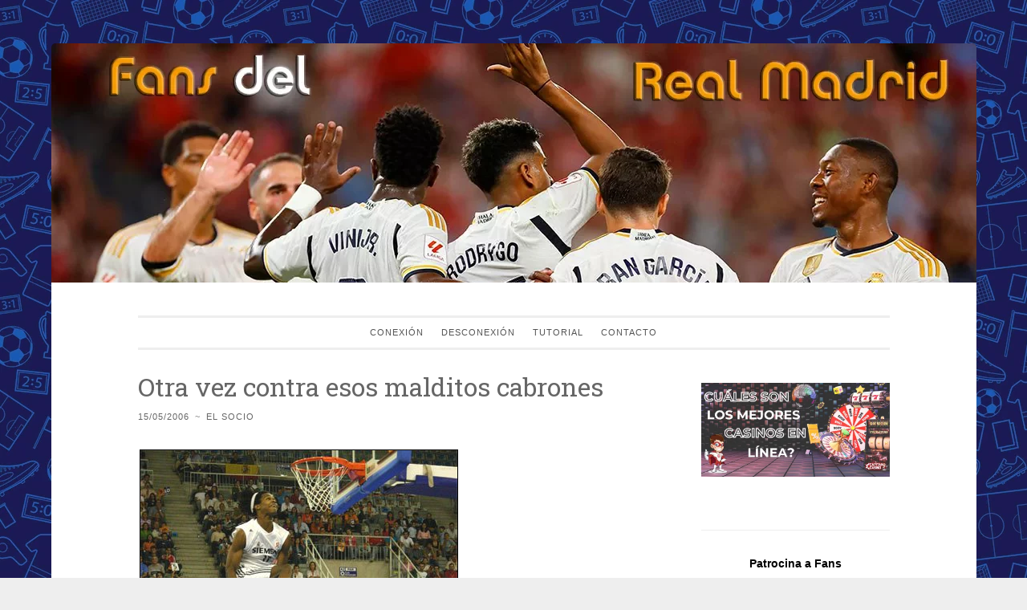

--- FILE ---
content_type: text/html; charset=UTF-8
request_url: https://www.fansdelmadrid.com/otra-vez-contra-esos-malditos-cabrones/
body_size: 31415
content:
<!DOCTYPE html>
<html lang="es">
<head>
<meta charset="UTF-8">
<meta name="viewport" content="width=device-width, initial-scale=1">
<link rel="profile" href="http://gmpg.org/xfn/11">

<title>Otra vez contra esos malditos cabrones &#8211; Fans del Real Madrid</title>
<meta name='robots' content='max-image-preview:large' />
<link rel='dns-prefetch' href='//stats.wp.com' />
<link rel='dns-prefetch' href='//fonts.googleapis.com' />
<link rel="alternate" type="application/rss+xml" title="Fans del Real Madrid &raquo; Feed" href="https://www.fansdelmadrid.com/feed/" />
<link rel="alternate" type="application/rss+xml" title="Fans del Real Madrid &raquo; Feed de los comentarios" href="https://www.fansdelmadrid.com/comments/feed/" />
<link rel="alternate" type="application/rss+xml" title="Fans del Real Madrid &raquo; Comentario Otra vez contra esos malditos cabrones del feed" href="https://www.fansdelmadrid.com/otra-vez-contra-esos-malditos-cabrones/feed/" />
<link rel="alternate" title="oEmbed (JSON)" type="application/json+oembed" href="https://www.fansdelmadrid.com/wp-json/oembed/1.0/embed?url=https%3A%2F%2Fwww.fansdelmadrid.com%2Fotra-vez-contra-esos-malditos-cabrones%2F" />
<link rel="alternate" title="oEmbed (XML)" type="text/xml+oembed" href="https://www.fansdelmadrid.com/wp-json/oembed/1.0/embed?url=https%3A%2F%2Fwww.fansdelmadrid.com%2Fotra-vez-contra-esos-malditos-cabrones%2F&#038;format=xml" />
<style id='wp-img-auto-sizes-contain-inline-css' type='text/css'>
img:is([sizes=auto i],[sizes^="auto," i]){contain-intrinsic-size:3000px 1500px}
/*# sourceURL=wp-img-auto-sizes-contain-inline-css */
</style>
<link rel='stylesheet' id='mb.miniAudioPlayer.css-css' href='https://www.fansdelmadrid.com/wp-content/plugins/wp-miniaudioplayer/css/miniplayer.css?ver=1.9.7' type='text/css' media='screen' />
<style id='wp-emoji-styles-inline-css' type='text/css'>

	img.wp-smiley, img.emoji {
		display: inline !important;
		border: none !important;
		box-shadow: none !important;
		height: 1em !important;
		width: 1em !important;
		margin: 0 0.07em !important;
		vertical-align: -0.1em !important;
		background: none !important;
		padding: 0 !important;
	}
/*# sourceURL=wp-emoji-styles-inline-css */
</style>
<style id='wp-block-library-inline-css' type='text/css'>
:root{--wp-block-synced-color:#7a00df;--wp-block-synced-color--rgb:122,0,223;--wp-bound-block-color:var(--wp-block-synced-color);--wp-editor-canvas-background:#ddd;--wp-admin-theme-color:#007cba;--wp-admin-theme-color--rgb:0,124,186;--wp-admin-theme-color-darker-10:#006ba1;--wp-admin-theme-color-darker-10--rgb:0,107,160.5;--wp-admin-theme-color-darker-20:#005a87;--wp-admin-theme-color-darker-20--rgb:0,90,135;--wp-admin-border-width-focus:2px}@media (min-resolution:192dpi){:root{--wp-admin-border-width-focus:1.5px}}.wp-element-button{cursor:pointer}:root .has-very-light-gray-background-color{background-color:#eee}:root .has-very-dark-gray-background-color{background-color:#313131}:root .has-very-light-gray-color{color:#eee}:root .has-very-dark-gray-color{color:#313131}:root .has-vivid-green-cyan-to-vivid-cyan-blue-gradient-background{background:linear-gradient(135deg,#00d084,#0693e3)}:root .has-purple-crush-gradient-background{background:linear-gradient(135deg,#34e2e4,#4721fb 50%,#ab1dfe)}:root .has-hazy-dawn-gradient-background{background:linear-gradient(135deg,#faaca8,#dad0ec)}:root .has-subdued-olive-gradient-background{background:linear-gradient(135deg,#fafae1,#67a671)}:root .has-atomic-cream-gradient-background{background:linear-gradient(135deg,#fdd79a,#004a59)}:root .has-nightshade-gradient-background{background:linear-gradient(135deg,#330968,#31cdcf)}:root .has-midnight-gradient-background{background:linear-gradient(135deg,#020381,#2874fc)}:root{--wp--preset--font-size--normal:16px;--wp--preset--font-size--huge:42px}.has-regular-font-size{font-size:1em}.has-larger-font-size{font-size:2.625em}.has-normal-font-size{font-size:var(--wp--preset--font-size--normal)}.has-huge-font-size{font-size:var(--wp--preset--font-size--huge)}.has-text-align-center{text-align:center}.has-text-align-left{text-align:left}.has-text-align-right{text-align:right}.has-fit-text{white-space:nowrap!important}#end-resizable-editor-section{display:none}.aligncenter{clear:both}.items-justified-left{justify-content:flex-start}.items-justified-center{justify-content:center}.items-justified-right{justify-content:flex-end}.items-justified-space-between{justify-content:space-between}.screen-reader-text{border:0;clip-path:inset(50%);height:1px;margin:-1px;overflow:hidden;padding:0;position:absolute;width:1px;word-wrap:normal!important}.screen-reader-text:focus{background-color:#ddd;clip-path:none;color:#444;display:block;font-size:1em;height:auto;left:5px;line-height:normal;padding:15px 23px 14px;text-decoration:none;top:5px;width:auto;z-index:100000}html :where(.has-border-color){border-style:solid}html :where([style*=border-top-color]){border-top-style:solid}html :where([style*=border-right-color]){border-right-style:solid}html :where([style*=border-bottom-color]){border-bottom-style:solid}html :where([style*=border-left-color]){border-left-style:solid}html :where([style*=border-width]){border-style:solid}html :where([style*=border-top-width]){border-top-style:solid}html :where([style*=border-right-width]){border-right-style:solid}html :where([style*=border-bottom-width]){border-bottom-style:solid}html :where([style*=border-left-width]){border-left-style:solid}html :where(img[class*=wp-image-]){height:auto;max-width:100%}:where(figure){margin:0 0 1em}html :where(.is-position-sticky){--wp-admin--admin-bar--position-offset:var(--wp-admin--admin-bar--height,0px)}@media screen and (max-width:600px){html :where(.is-position-sticky){--wp-admin--admin-bar--position-offset:0px}}

/*# sourceURL=wp-block-library-inline-css */
</style><style id='global-styles-inline-css' type='text/css'>
:root{--wp--preset--aspect-ratio--square: 1;--wp--preset--aspect-ratio--4-3: 4/3;--wp--preset--aspect-ratio--3-4: 3/4;--wp--preset--aspect-ratio--3-2: 3/2;--wp--preset--aspect-ratio--2-3: 2/3;--wp--preset--aspect-ratio--16-9: 16/9;--wp--preset--aspect-ratio--9-16: 9/16;--wp--preset--color--black: #000000;--wp--preset--color--cyan-bluish-gray: #abb8c3;--wp--preset--color--white: #fff;--wp--preset--color--pale-pink: #f78da7;--wp--preset--color--vivid-red: #cf2e2e;--wp--preset--color--luminous-vivid-orange: #ff6900;--wp--preset--color--luminous-vivid-amber: #fcb900;--wp--preset--color--light-green-cyan: #7bdcb5;--wp--preset--color--vivid-green-cyan: #00d084;--wp--preset--color--pale-cyan-blue: #8ed1fc;--wp--preset--color--vivid-cyan-blue: #0693e3;--wp--preset--color--vivid-purple: #9b51e0;--wp--preset--color--dark-green: #1c7c7c;--wp--preset--color--dark-gray: #666;--wp--preset--color--medium-gray: #999;--wp--preset--color--light-gray: #eee;--wp--preset--gradient--vivid-cyan-blue-to-vivid-purple: linear-gradient(135deg,rgb(6,147,227) 0%,rgb(155,81,224) 100%);--wp--preset--gradient--light-green-cyan-to-vivid-green-cyan: linear-gradient(135deg,rgb(122,220,180) 0%,rgb(0,208,130) 100%);--wp--preset--gradient--luminous-vivid-amber-to-luminous-vivid-orange: linear-gradient(135deg,rgb(252,185,0) 0%,rgb(255,105,0) 100%);--wp--preset--gradient--luminous-vivid-orange-to-vivid-red: linear-gradient(135deg,rgb(255,105,0) 0%,rgb(207,46,46) 100%);--wp--preset--gradient--very-light-gray-to-cyan-bluish-gray: linear-gradient(135deg,rgb(238,238,238) 0%,rgb(169,184,195) 100%);--wp--preset--gradient--cool-to-warm-spectrum: linear-gradient(135deg,rgb(74,234,220) 0%,rgb(151,120,209) 20%,rgb(207,42,186) 40%,rgb(238,44,130) 60%,rgb(251,105,98) 80%,rgb(254,248,76) 100%);--wp--preset--gradient--blush-light-purple: linear-gradient(135deg,rgb(255,206,236) 0%,rgb(152,150,240) 100%);--wp--preset--gradient--blush-bordeaux: linear-gradient(135deg,rgb(254,205,165) 0%,rgb(254,45,45) 50%,rgb(107,0,62) 100%);--wp--preset--gradient--luminous-dusk: linear-gradient(135deg,rgb(255,203,112) 0%,rgb(199,81,192) 50%,rgb(65,88,208) 100%);--wp--preset--gradient--pale-ocean: linear-gradient(135deg,rgb(255,245,203) 0%,rgb(182,227,212) 50%,rgb(51,167,181) 100%);--wp--preset--gradient--electric-grass: linear-gradient(135deg,rgb(202,248,128) 0%,rgb(113,206,126) 100%);--wp--preset--gradient--midnight: linear-gradient(135deg,rgb(2,3,129) 0%,rgb(40,116,252) 100%);--wp--preset--font-size--small: 13px;--wp--preset--font-size--medium: 20px;--wp--preset--font-size--large: 36px;--wp--preset--font-size--x-large: 42px;--wp--preset--spacing--20: 0.44rem;--wp--preset--spacing--30: 0.67rem;--wp--preset--spacing--40: 1rem;--wp--preset--spacing--50: 1.5rem;--wp--preset--spacing--60: 2.25rem;--wp--preset--spacing--70: 3.38rem;--wp--preset--spacing--80: 5.06rem;--wp--preset--shadow--natural: 6px 6px 9px rgba(0, 0, 0, 0.2);--wp--preset--shadow--deep: 12px 12px 50px rgba(0, 0, 0, 0.4);--wp--preset--shadow--sharp: 6px 6px 0px rgba(0, 0, 0, 0.2);--wp--preset--shadow--outlined: 6px 6px 0px -3px rgb(255, 255, 255), 6px 6px rgb(0, 0, 0);--wp--preset--shadow--crisp: 6px 6px 0px rgb(0, 0, 0);}:where(.is-layout-flex){gap: 0.5em;}:where(.is-layout-grid){gap: 0.5em;}body .is-layout-flex{display: flex;}.is-layout-flex{flex-wrap: wrap;align-items: center;}.is-layout-flex > :is(*, div){margin: 0;}body .is-layout-grid{display: grid;}.is-layout-grid > :is(*, div){margin: 0;}:where(.wp-block-columns.is-layout-flex){gap: 2em;}:where(.wp-block-columns.is-layout-grid){gap: 2em;}:where(.wp-block-post-template.is-layout-flex){gap: 1.25em;}:where(.wp-block-post-template.is-layout-grid){gap: 1.25em;}.has-black-color{color: var(--wp--preset--color--black) !important;}.has-cyan-bluish-gray-color{color: var(--wp--preset--color--cyan-bluish-gray) !important;}.has-white-color{color: var(--wp--preset--color--white) !important;}.has-pale-pink-color{color: var(--wp--preset--color--pale-pink) !important;}.has-vivid-red-color{color: var(--wp--preset--color--vivid-red) !important;}.has-luminous-vivid-orange-color{color: var(--wp--preset--color--luminous-vivid-orange) !important;}.has-luminous-vivid-amber-color{color: var(--wp--preset--color--luminous-vivid-amber) !important;}.has-light-green-cyan-color{color: var(--wp--preset--color--light-green-cyan) !important;}.has-vivid-green-cyan-color{color: var(--wp--preset--color--vivid-green-cyan) !important;}.has-pale-cyan-blue-color{color: var(--wp--preset--color--pale-cyan-blue) !important;}.has-vivid-cyan-blue-color{color: var(--wp--preset--color--vivid-cyan-blue) !important;}.has-vivid-purple-color{color: var(--wp--preset--color--vivid-purple) !important;}.has-black-background-color{background-color: var(--wp--preset--color--black) !important;}.has-cyan-bluish-gray-background-color{background-color: var(--wp--preset--color--cyan-bluish-gray) !important;}.has-white-background-color{background-color: var(--wp--preset--color--white) !important;}.has-pale-pink-background-color{background-color: var(--wp--preset--color--pale-pink) !important;}.has-vivid-red-background-color{background-color: var(--wp--preset--color--vivid-red) !important;}.has-luminous-vivid-orange-background-color{background-color: var(--wp--preset--color--luminous-vivid-orange) !important;}.has-luminous-vivid-amber-background-color{background-color: var(--wp--preset--color--luminous-vivid-amber) !important;}.has-light-green-cyan-background-color{background-color: var(--wp--preset--color--light-green-cyan) !important;}.has-vivid-green-cyan-background-color{background-color: var(--wp--preset--color--vivid-green-cyan) !important;}.has-pale-cyan-blue-background-color{background-color: var(--wp--preset--color--pale-cyan-blue) !important;}.has-vivid-cyan-blue-background-color{background-color: var(--wp--preset--color--vivid-cyan-blue) !important;}.has-vivid-purple-background-color{background-color: var(--wp--preset--color--vivid-purple) !important;}.has-black-border-color{border-color: var(--wp--preset--color--black) !important;}.has-cyan-bluish-gray-border-color{border-color: var(--wp--preset--color--cyan-bluish-gray) !important;}.has-white-border-color{border-color: var(--wp--preset--color--white) !important;}.has-pale-pink-border-color{border-color: var(--wp--preset--color--pale-pink) !important;}.has-vivid-red-border-color{border-color: var(--wp--preset--color--vivid-red) !important;}.has-luminous-vivid-orange-border-color{border-color: var(--wp--preset--color--luminous-vivid-orange) !important;}.has-luminous-vivid-amber-border-color{border-color: var(--wp--preset--color--luminous-vivid-amber) !important;}.has-light-green-cyan-border-color{border-color: var(--wp--preset--color--light-green-cyan) !important;}.has-vivid-green-cyan-border-color{border-color: var(--wp--preset--color--vivid-green-cyan) !important;}.has-pale-cyan-blue-border-color{border-color: var(--wp--preset--color--pale-cyan-blue) !important;}.has-vivid-cyan-blue-border-color{border-color: var(--wp--preset--color--vivid-cyan-blue) !important;}.has-vivid-purple-border-color{border-color: var(--wp--preset--color--vivid-purple) !important;}.has-vivid-cyan-blue-to-vivid-purple-gradient-background{background: var(--wp--preset--gradient--vivid-cyan-blue-to-vivid-purple) !important;}.has-light-green-cyan-to-vivid-green-cyan-gradient-background{background: var(--wp--preset--gradient--light-green-cyan-to-vivid-green-cyan) !important;}.has-luminous-vivid-amber-to-luminous-vivid-orange-gradient-background{background: var(--wp--preset--gradient--luminous-vivid-amber-to-luminous-vivid-orange) !important;}.has-luminous-vivid-orange-to-vivid-red-gradient-background{background: var(--wp--preset--gradient--luminous-vivid-orange-to-vivid-red) !important;}.has-very-light-gray-to-cyan-bluish-gray-gradient-background{background: var(--wp--preset--gradient--very-light-gray-to-cyan-bluish-gray) !important;}.has-cool-to-warm-spectrum-gradient-background{background: var(--wp--preset--gradient--cool-to-warm-spectrum) !important;}.has-blush-light-purple-gradient-background{background: var(--wp--preset--gradient--blush-light-purple) !important;}.has-blush-bordeaux-gradient-background{background: var(--wp--preset--gradient--blush-bordeaux) !important;}.has-luminous-dusk-gradient-background{background: var(--wp--preset--gradient--luminous-dusk) !important;}.has-pale-ocean-gradient-background{background: var(--wp--preset--gradient--pale-ocean) !important;}.has-electric-grass-gradient-background{background: var(--wp--preset--gradient--electric-grass) !important;}.has-midnight-gradient-background{background: var(--wp--preset--gradient--midnight) !important;}.has-small-font-size{font-size: var(--wp--preset--font-size--small) !important;}.has-medium-font-size{font-size: var(--wp--preset--font-size--medium) !important;}.has-large-font-size{font-size: var(--wp--preset--font-size--large) !important;}.has-x-large-font-size{font-size: var(--wp--preset--font-size--x-large) !important;}
/*# sourceURL=global-styles-inline-css */
</style>

<style id='classic-theme-styles-inline-css' type='text/css'>
/*! This file is auto-generated */
.wp-block-button__link{color:#fff;background-color:#32373c;border-radius:9999px;box-shadow:none;text-decoration:none;padding:calc(.667em + 2px) calc(1.333em + 2px);font-size:1.125em}.wp-block-file__button{background:#32373c;color:#fff;text-decoration:none}
/*# sourceURL=/wp-includes/css/classic-themes.min.css */
</style>
<link rel='stylesheet' id='wp-polls-css' href='https://www.fansdelmadrid.com/wp-content/plugins/wp-polls/polls-css.css?ver=2.77.3' type='text/css' media='all' />
<style id='wp-polls-inline-css' type='text/css'>
.wp-polls .pollbar {
	margin: 1px;
	font-size: 8px;
	line-height: 10px;
	height: 10px;
	background-image: url('https://www.fansdelmadrid.com/wp-content/plugins/wp-polls/images/default_gradient/pollbg.gif');
	border: 1px solid #c8c8c8;
}

/*# sourceURL=wp-polls-inline-css */
</style>
<link rel='stylesheet' id='penscratch-2-reset-css' href='https://www.fansdelmadrid.com/wp-content/themes/penscratch-2-wpcom/css/reset.css?ver=1.0' type='text/css' media='all' />
<link rel='stylesheet' id='chld_thm_cfg_parent-css' href='https://www.fansdelmadrid.com/wp-content/themes/penscratch-2-wpcom/style.css?ver=6.9' type='text/css' media='all' />
<link rel='stylesheet' id='dashicons-css' href='https://www.fansdelmadrid.com/wp-includes/css/dashicons.min.css?ver=6.9' type='text/css' media='all' />
<link rel='stylesheet' id='penscratch-2-style-css' href='https://www.fansdelmadrid.com/wp-content/themes/penscratch-2-wpcom-child/style.css?ver=6.9' type='text/css' media='all' />
<link rel='stylesheet' id='penscratch-2-fonts-css' href='https://fonts.googleapis.com/css?family=Roboto+Slab%3A300%2C400%2C700&#038;subset=latin%2Clatin-ext' type='text/css' media='all' />
<link rel='stylesheet' id='penscratch-2-block-style-css' href='https://www.fansdelmadrid.com/wp-content/themes/penscratch-2-wpcom/css/blocks.css?ver=1.0' type='text/css' media='all' />
<script type="text/javascript" src="https://www.fansdelmadrid.com/wp-includes/js/jquery/jquery.min.js?ver=3.7.1" id="jquery-core-js"></script>
<script type="text/javascript" src="https://www.fansdelmadrid.com/wp-includes/js/jquery/jquery-migrate.min.js?ver=3.4.1" id="jquery-migrate-js"></script>
<script type="text/javascript" src="https://www.fansdelmadrid.com/wp-content/plugins/wp-miniaudioplayer/js/jquery.mb.miniAudioPlayer.js?ver=1.9.7" id="mb.miniAudioPlayer-js"></script>
<script type="text/javascript" src="https://www.fansdelmadrid.com/wp-content/plugins/wp-miniaudioplayer/js/map_overwrite_default_me.js?ver=1.9.7" id="map_overwrite_default_me-js"></script>
<link rel="https://api.w.org/" href="https://www.fansdelmadrid.com/wp-json/" /><link rel="alternate" title="JSON" type="application/json" href="https://www.fansdelmadrid.com/wp-json/wp/v2/posts/4897" /><link rel="EditURI" type="application/rsd+xml" title="RSD" href="https://www.fansdelmadrid.com/xmlrpc.php?rsd" />
<meta name="generator" content="WordPress 6.9" />
<link rel="canonical" href="https://www.fansdelmadrid.com/otra-vez-contra-esos-malditos-cabrones/" />
<link rel='shortlink' href='https://www.fansdelmadrid.com/?p=4897' />
<script type="text/javascript">//<![CDATA[
  function external_links_in_new_windows_loop() {
    if (!document.links) {
      document.links = document.getElementsByTagName('a');
    }
    var change_link = false;
    var force = '';
    var ignore = '';

    for (var t=0; t<document.links.length; t++) {
      var all_links = document.links[t];
      change_link = false;
      
      if(document.links[t].hasAttribute('onClick') == false) {
        // forced if the address starts with http (or also https), but does not link to the current domain
        if(all_links.href.search(/^http/) != -1 && all_links.href.search('www.fansdelmadrid.com') == -1 && all_links.href.search(/^#/) == -1) {
          // console.log('Changed ' + all_links.href);
          change_link = true;
        }
          
        if(force != '' && all_links.href.search(force) != -1) {
          // forced
          // console.log('force ' + all_links.href);
          change_link = true;
        }
        
        if(ignore != '' && all_links.href.search(ignore) != -1) {
          // console.log('ignore ' + all_links.href);
          // ignored
          change_link = false;
        }

        if(change_link == true) {
          // console.log('Changed ' + all_links.href);
          document.links[t].setAttribute('onClick', 'javascript:window.open(\'' + all_links.href.replace(/'/g, '') + '\', \'_blank\', \'noopener\'); return false;');
          document.links[t].removeAttribute('target');
        }
      }
    }
  }
  
  // Load
  function external_links_in_new_windows_load(func)
  {  
    var oldonload = window.onload;
    if (typeof window.onload != 'function'){
      window.onload = func;
    } else {
      window.onload = function(){
        oldonload();
        func();
      }
    }
  }

  external_links_in_new_windows_load(external_links_in_new_windows_loop);
  //]]></script>

                    <!-- Tracking code generated with Simple Universal Google Analytics plugin v1.0.5 -->
                    <script>
                    (function(i,s,o,g,r,a,m){i['GoogleAnalyticsObject']=r;i[r]=i[r]||function(){
                    (i[r].q=i[r].q||[]).push(arguments)},i[r].l=1*new Date();a=s.createElement(o),
                    m=s.getElementsByTagName(o)[0];a.async=1;a.src=g;m.parentNode.insertBefore(a,m)
                    })(window,document,'script','//www.google-analytics.com/analytics.js','ga');

                    ga('create', 'UA-19690591-1', 'auto');
                    ga('send', 'pageview');

                    </script>
                    <!-- / Simple Universal Google Analytics plugin -->
<!-- start miniAudioPlayer custom CSS -->

<style id="map_custom_css">
       /*++++++++++++++++++++++++++++++++++++++++++++++++++
MAP custom skin: mySkin
http://pupunzi.com/mb.components/mb.miniAudioPlayer/demo/skinMaker.html

background: rgba(235, 21, 21, 1)
icons: rgba(255, 254, 250, 1)
border: rgba(235, 101, 110, 1)
borderLeft: rgba(230, 3, 3, 1)
borderRight: rgba(184, 14, 14, 1)
mute: rgba(255, 61, 61, 1)
download: rgba(212, 32, 38, 0.48)
downloadHover: rgba(255, 3, 3, 1)
++++++++++++++++++++++++++++++++++++++++++++++++++*/

/* Older browser (IE8) not supporting rgba() */
.mbMiniPlayer.mySkin.shadow table{box-shadow:0 0 3px #1c0606;}
.mbMiniPlayer.mySkin table span{background-color:#eb1515;}
.mbMiniPlayer.mySkin table span.map_play{border-left:1px solid #e60303;}
.mbMiniPlayer.mySkin table span.map_volume{border-right:1px solid #b80e0e;}
.mbMiniPlayer.mySkin table span.map_volume.mute{color: #ff3d3d;}
.mbMiniPlayer.mySkin .map_download{color: #d42026;}
.mbMiniPlayer.mySkin .map_download:hover{color: #ff0303;}
.mbMiniPlayer.mySkin table span{color: #fffefa;}
.mbMiniPlayer.mySkin table {border: 1px solid #eb656e !important;}

/*++++++++++++++++++++++++++++++++++++++++++++++++*/

.mbMiniPlayer.mySkin table{background-color:transparent;}
.mbMiniPlayer.mySkin.shadow table{box-shadow:0 0 3px rgba(28, 6, 6, 0.01);}
.mbMiniPlayer.mySkin table span{background-color:rgba(235, 21, 21, 1);}
.mbMiniPlayer.mySkin table span.map_play{border-left:1px solid rgba(230, 3, 3, 1);}
.mbMiniPlayer.mySkin table span.map_volume{border-right:1px solid rgba(184, 14, 14, 1);}
.mbMiniPlayer.mySkin table span.map_volume.mute{color: rgba(255, 61, 61, 1);}
.mbMiniPlayer.mySkin .map_download{color: rgba(212, 32, 38, 0.48);}
.mbMiniPlayer.mySkin .map_download:hover{color: rgba(255, 3, 3, 1);}
.mbMiniPlayer.mySkin table span{color: rgba(255, 254, 250, 1);text-shadow: 1px -1px 1px rgba(189, 11, 11, 1)!important;}
.mbMiniPlayer.mySkin table span{color: rgba(255, 254, 250, 1);}
.mbMiniPlayer.mySkin table {border: 1px solid rgba(235, 101, 110, 1) !important;}
.mbMiniPlayer.mySkin table span.map_title{color: #000; text-shadow:none!important}
/*++++++++++++++++++++++++++++++++++++++++++++++++*/
       </style>
	
<!-- end miniAudioPlayer custom CSS -->	
	<style>img#wpstats{display:none}</style>
		<link rel="pingback" href="https://www.fansdelmadrid.com/xmlrpc.php">	<style type="text/css">
			.site-title,
		.site-description {
			position: absolute;
			clip: rect(1px, 1px, 1px, 1px);
		}
		</style>
	<style type="text/css" id="custom-background-css">
body.custom-background { background-image: url("https://www.fansdelmadrid.com/wp-content/uploads/2022/06/patron-fondo.webp"); background-position: left top; background-size: auto; background-repeat: repeat; background-attachment: scroll; }
</style>
	<link rel="icon" href="https://www.fansdelmadrid.com/wp-content/uploads/2022/06/cropped-maskable_icon_x512-1-32x32.webp" sizes="32x32" />
<link rel="icon" href="https://www.fansdelmadrid.com/wp-content/uploads/2022/06/cropped-maskable_icon_x512-1-192x192.webp" sizes="192x192" />
<link rel="apple-touch-icon" href="https://www.fansdelmadrid.com/wp-content/uploads/2022/06/cropped-maskable_icon_x512-1-180x180.webp" />
<meta name="msapplication-TileImage" content="https://www.fansdelmadrid.com/wp-content/uploads/2022/06/cropped-maskable_icon_x512-1-270x270.webp" />
<script type="text/javascript">
<!--//
//
// Wordpress Comment Toolbar plugin: Javascript functions
//
// Plugin release:   1.4.3 
// Author:           Cristiano Fino
// WebSite:          http://www.cristianofino.net
//
function CF_Quote(id, oauthor) {
  var otext = document.getElementById('co_' + id);
  var otextCommentArea = document.getElementById("comment");
	
  if (otextCommentArea == null) 
  { 
	alert("WARNING! Add \"ID=\'comment\'\" into the field <textarea name=\'comment\' ...></textarea> in the file \'comment.php\' of your theme.");
	return;
  } 
  oauthor = '<a href="#comment-' + id + '" title="Go to comment of this author">' + oauthor + '</a>';
  if (window.getSelection)
	 var sel = window.getSelection();
  else if (document.getSelection)
	 var sel = document.getSelection();
  else if (document.selection) {
	 var sel = document.selection.createRange().text; }        
  if (otext.innerText){
	  if (sel != "") otextCommentArea.value += "<b>" + oauthor + "</b> dijo:\n<blockquote>" + sel + "</blockquote>\n"; 
		else otextCommentArea.value += "<b>" + oauthor + "</b> dijo:\n<blockquote>" + otext.innerText + "</blockquote>\n";
  }
  else { 
	  if (sel != "") otextCommentArea.value += "<b>" + oauthor + "</b> dijo:\n<blockquote>" + sel + "</blockquote>\n"; 
		else otextCommentArea.value += "<b>" + oauthor + "</b> dijo:\n<blockquote>" + otext.textContent + "</blockquote>\n";
  }
  otextCommentArea.focus();
}
function CF_Reply(id, oauthor) {
  var otextCommentArea = document.getElementById("comment");
	
  if (otextCommentArea == null) 
  { 
	alert("WARNING! Add \"ID=\'comment\'\" into the field <textarea name=\'comment\' ...></textarea> in the file \'comment.php\' of your theme.");
	return;
  }  
  oauthor = '<a href="#comment-' + id + '" title="Go to comment of this author">' + oauthor + '</a>';
  otextCommentArea.value += "<b>@ " + oauthor + "</b>:\n";
  otextCommentArea.focus();
}
//-->
</script> 	
</head>
<script src="https://d3u598arehftfk.cloudfront.net/prebid_hb_38162_35141.js" async> </script>
<body class="wp-singular post-template-default single single-post postid-4897 single-format-standard custom-background wp-embed-responsive wp-theme-penscratch-2-wpcom wp-child-theme-penscratch-2-wpcom-child user-registration-page ur-settings-sidebar-show group-blog">
<div id="cabecera" class="cabecera">
                                        <a href="https://www.fansdelmadrid.com/" rel="home">
                                <img class="custom-header" src="https://www.fansdelmadrid.com/wp-content/uploads/2023/08/cropped-Cabecera-2024-1.webp" width="1153" height="298" alt="">
                        </a>
                
</div>

<div id="page" class="hfeed site">
	<a class="skip-link screen-reader-text" href="#content">Saltar al contenido</a>
	<header id="masthead" class="site-header" role="banner">
		<div class="site-branding">
							<p class="site-title"><a href="https://www.fansdelmadrid.com/" rel="home">Fans del Real Madrid</a></p>
							<p class="site-description">El primer y más importante blog del Real Madrid</p>
					</div>

		<nav id="site-navigation" class="main-navigation" role="navigation">
			<button class="menu-toggle">
				<svg xmlns="http://www.w3.org/2000/svg" viewBox="0 0 16 16"><rect x="0" fill="none" width="16" height="16"/><g><path id="menu-icon" d="M0 14h16v-2H0v2zM0 2v2h16V2H0zm0 7h16V7H0v2z"/></g></svg>
				Menú			</button>
			<div class="menu-cabecera-container"><ul id="menu-cabecera" class="menu"><li id="menu-item-17388" class="menu-item menu-item-type-custom menu-item-object-custom menu-item-17388"><a href="https://www.fansdelmadrid.com/wp-login.php">Conexión</a></li>
<li id="menu-item-17389" class="menu-item menu-item-type-custom menu-item-object-custom menu-item-17389"><a href="https://www.fansdelmadrid.com/wp-login.php?action=logout">Desconexión</a></li>
<li id="menu-item-17390" class="menu-item menu-item-type-custom menu-item-object-custom menu-item-17390"><a href="https://www.fansdelmadrid.com/tutorial/">Tutorial</a></li>
<li id="menu-item-17391" class="menu-item menu-item-type-custom menu-item-object-custom menu-item-17391"><a href="mailto:contacto@fansdelmadrid.com">Contacto</a></li>
</ul></div>		</nav><!-- #site-navigation -->
	</header><!-- #masthead -->

	<div id="content" class="site-content">

	<div id="primary" class="content-area">
		<main id="main" class="site-main" role="main">

		
			
<article id="post-4897" class="post-4897 post type-post status-publish format-standard hentry category-general">
	<header class="entry-header">
		<h1 class="entry-title">Otra vez contra esos malditos cabrones</h1>		
		<div class="entry-meta">
			<span class="posted-on"><a href="https://www.fansdelmadrid.com/otra-vez-contra-esos-malditos-cabrones/" rel="bookmark"><time class="entry-date published" datetime="2006-05-15T03:36:00+02:00">15/05/2006</time></a></span><span class="byline"><span class="author vcard"><span class="sep"> ~ </span><a class="url fn n" href="https://www.fansdelmadrid.com/author/elsocio/">El Socio</a></span></span>					</div><!-- .entry-meta -->
	</header><!-- .entry-header -->

	<div class="entry-content">
		<p><a href='http://photos1.blogger.com/hello/182/1111/640/gela.jpg'><img border='0' style='border:1px solid #000000; margin:2px' src='http://photos1.blogger.com/hello/182/1111/400/gela.jpg'></a></p>
<p>Empiezan los cuartos de final de la Ei si bí, y nos ha tocado contra el Barça. Estos mariconazos van a pagar todas las frustraciones que hemos tenido esta temporada, ya veréis. Hay que matarlos, repito, matarlos. ¿Por qué? Pues no sé, porque son el Barça. Vengaremos la afrenta de la Euroliga, vamos a meterles el balón por el culo. Como inconveniente, tenemos a dos tíos con paperas, e increíblemente podrían hacerse fichajes de emergencia. Anda que se corta el Maljkovic ese. Pues eso, empieza el viernes.</p>
<p>Y realmente no ha pasado nada más en el club&#8230; Qué coñazo. Por cierto, las motos y la Fórmula 1 son deportes para makokis.</p>
			</div><!-- .entry-content -->

	<footer class="entry-footer">
				<span class="cat-links">
			Publicado en <a href="https://www.fansdelmadrid.com/category/general/" rel="category tag">General</a>		</span>
					</footer><!-- .entry-footer -->

			<div class="entry-author author-avatar-show">
						<div class="author-avatar">
				<img alt='' src='https://secure.gravatar.com/avatar/569bc8d54b9134be49902fd450aae025e8f429b1acdf4ce0928267b760cd7e96?s=60&#038;d=wavatar&#038;r=g' srcset='https://secure.gravatar.com/avatar/569bc8d54b9134be49902fd450aae025e8f429b1acdf4ce0928267b760cd7e96?s=120&#038;d=wavatar&#038;r=g 2x' class='avatar avatar-60 photo' height='60' width='60' decoding='async'/>			</div><!-- .author-avatar -->
			
			<div class="author-heading">
				<h2 class="author-title">
					Publicado por <span class="author-name">El Socio</span>				</h2>
			</div><!-- .author-heading -->

			<p class="author-bio">
								<a class="author-link" href="https://www.fansdelmadrid.com/author/elsocio/" rel="author">
					Ver todas las entradas de El Socio				</a>
			</p><!-- .author-bio -->
		</div><!-- .entry-auhtor -->
		</article><!-- #post-## -->

			
	<nav class="navigation post-navigation" aria-label="Entradas">
		<h2 class="screen-reader-text">Navegación de entradas</h2>
		<div class="nav-links"><div class="nav-previous"><a href="https://www.fansdelmadrid.com/la-pureza-y-la-madre-que-la-pario-ii/" rel="prev"><span class="meta-nav">&lsaquo; Previous</span>La pureza y la madre que la parió (II)</a></div><div class="nav-next"><a href="https://www.fansdelmadrid.com/teoria-del-mundial/" rel="next"><span class="meta-nav">Next &rsaquo;</span>Teoría del Mundial</a></div></div>
	</nav>
			
<div id="comments" class="comments-area">

	
			<h2 class="comments-title">
			42 comentarios sobre &ldquo;<span>Otra vez contra esos malditos cabrones</span>&rdquo;		</h2><!-- .comments-title -->

		
		<ol class="comment-list">
					<li id="comment-60841" class="comment even thread-even depth-1">
			<article id="div-comment-60841" class="comment-body">
				<footer class="comment-meta">
					<div class="comment-author vcard">
						<img alt='' src='https://secure.gravatar.com/avatar/?s=60&#038;d=wavatar&#038;r=g' srcset='https://secure.gravatar.com/avatar/?s=120&#038;d=wavatar&#038;r=g 2x' class='avatar avatar-60 photo avatar-default' height='60' width='60' decoding='async'/>						<b class="fn">Enzo</b> <span class="says">dice:</span>					</div><!-- .comment-author -->

					<div class="comment-metadata">
						<a href="https://www.fansdelmadrid.com/otra-vez-contra-esos-malditos-cabrones/#comment-60841"><time datetime="2006-05-15T04:27:00+02:00">15/05/2006 a las 04:27</time></a>					</div><!-- .comment-metadata -->

									</footer><!-- .comment-meta -->

				<div class="comment-content">
					<div class="comment-toolbar" style="text-align: right"><input type="button" value="&gt;" onclick="javascript:void(document.location.href='https://www.fansdelmadrid.com/otra-vez-contra-esos-malditos-cabrones/#comment-60842')" /><input type="button" value="&gt;&gt;" onclick="javascript:void(document.location.href='https://www.fansdelmadrid.com/otra-vez-contra-esos-malditos-cabrones/#comment-60883')" /></div><span id="co_60841"><p>No se, no se. Lo siento por no ser mas optimista pero me da que, en fin mejor no digo nada con lo de los cuartos frente al Farsa. Ojala les empalemos bien empalados, seria un buen analgesico para la mierda de temporada que nos hemos tragado.</p>
<p>Y perdon por cambiar radicalmente el tema de la entrada, pero es que acabo de leer en Ass que el Chelski quiere a Roberto Carlos, que hay super oferton de por medio. Ademas en un buen ejemplo mas del estilo periolistillo de este periodico dicen que Robben podria entrar en la operacion.</p>
<p>Mencionan tambien algo de no se que chanchullo de colaboracion entre el Real Madrid y los blues, y a mi que soy un poco retorcido veo en la lista que dan de posibles intercambios un nombre que me excita, por exotico y porque es un guerrero batusi: Drogba.</p>
<p>Os imaginais ese maromo reventando porterias ajenas con golpes africanos de sus mas intimas partes? El subnormal de Eto&#8217;o a su lado seria un aprendiz.</p>
<p>Joer, que los de la Junta se pasen por el forro de los huevos que al que venga de presidente le guste o no le gusten los fichajes. Seamos imaginativos, de regalo para antes de las elecciones: Robben, Drogba y un central. Luego los que vengan que se dejen los dineros con dos buenos centrocampistas.</p>
<p>Robben: efectivamente no es un crack, no va a ser un bota de oro, pero es un tio con una tecnica y un regate de escuela holandesa, que a mi particularmente me parece que encajaria bien en el Bernabeu. Tiene 22 tacos, joven con proyeccion y probablemente con animo de demostrar que su ultima temporada en Inglaterra ha sido un accidente.</p>
<p>Central: hay muchos que me parece que podrian formar una buena pareja con Ramos. Carvalho a pesar de las sospechas de algunos de los habituales de este foro, a mi si me gusta, no llega a los 30 y se le esta poniendo cara de perro resabiado a lo Baresi. Chivu me gusta, es joven, con experiencia y ademas es rumano con todo lo que ello conlleva: mas listo que el hambre y un poco cabron. Ademas puede jugar de lateral izquierdo.<br />Aunque en el Sao Paulo hay un uruguayo al que he visto varias veces y creo que seria interesante: Lugano. Tampoco me digustan Lucio, Cris,Alex y el tal Metersacker ese aunque solo sea porque es misterioso y alguien lo menciono por aqui.</p>
<p>Bueno pues eso, que por un lado dicen que no se va ha fichar a nadie hasta las elecciones y por otro lado como no tienen nada de lo que escribir nos ponen a todos calientes diciendo que Roberto Carlos se puede ir a dar la murga a otro sitio.</p>
</span>				</div><!-- .comment-content -->

							</article><!-- .comment-body -->
		</li><!-- #comment-## -->
		<li id="comment-60842" class="comment odd alt thread-odd thread-alt depth-1">
			<article id="div-comment-60842" class="comment-body">
				<footer class="comment-meta">
					<div class="comment-author vcard">
						<img alt='' src='https://secure.gravatar.com/avatar/?s=60&#038;d=wavatar&#038;r=g' srcset='https://secure.gravatar.com/avatar/?s=120&#038;d=wavatar&#038;r=g 2x' class='avatar avatar-60 photo avatar-default' height='60' width='60' decoding='async'/>						<b class="fn">Pablos</b> <span class="says">dice:</span>					</div><!-- .comment-author -->

					<div class="comment-metadata">
						<a href="https://www.fansdelmadrid.com/otra-vez-contra-esos-malditos-cabrones/#comment-60842"><time datetime="2006-05-15T09:16:00+02:00">15/05/2006 a las 09:16</time></a>					</div><!-- .comment-metadata -->

									</footer><!-- .comment-meta -->

				<div class="comment-content">
					<div class="comment-toolbar" style="text-align: right"><input type="button" value="&lt;&lt;" onclick="javascript:void(document.location.href='https://www.fansdelmadrid.com/otra-vez-contra-esos-malditos-cabrones/#comment-60841')" /><input type="button" value="&lt;" onclick="javascript:void(document.location.href='https://www.fansdelmadrid.com/otra-vez-contra-esos-malditos-cabrones/#comment-60841')" /><input type="button" value="&gt;" onclick="javascript:void(document.location.href='https://www.fansdelmadrid.com/otra-vez-contra-esos-malditos-cabrones/#comment-60843')" /><input type="button" value="&gt;&gt;" onclick="javascript:void(document.location.href='https://www.fansdelmadrid.com/otra-vez-contra-esos-malditos-cabrones/#comment-60883')" /></div><span id="co_60842"><p>Que alguien me explique cómo es posible que en estos tiempos dos tíos adultos se pillen paperas. ¿Es que no hay vacunas, coño? Lo único bueno, pero sólo para ellos, es que puede que se queden estériles y no tengan que tener hijos. Al equipo lo joden bien porque ahora el Boza sólo sacará a seis jugadores. A menos que fichemos a Kobe Bryant ahora que los Lakers están eliminados en los playoffs, claro.</p>
<p>Lo de Roberto Carlos y el Chelsea con Robben de por medio tiene pinta de roncerada. Espero que lo siguiente sea que el Milan ha hecho una oferta por Helguera y Salgado ofreciendo a cambio a Kaká y Gilardino más veinte millones. <br />Ah, y que el Bayern está dispuesto a tirar la casa por la ventana para conseguir los fichajes de Raúl Bravo y Gravesen y ofrece a Lahm, Podolski y Lúcio más una opción preferencial por todos sus juveniles hasta el 2025.</p>
<p>Pa mear y no echar gota.</p>
</span>				</div><!-- .comment-content -->

							</article><!-- .comment-body -->
		</li><!-- #comment-## -->
		<li id="comment-60843" class="comment even thread-even depth-1">
			<article id="div-comment-60843" class="comment-body">
				<footer class="comment-meta">
					<div class="comment-author vcard">
						<img alt='' src='https://secure.gravatar.com/avatar/?s=60&#038;d=wavatar&#038;r=g' srcset='https://secure.gravatar.com/avatar/?s=120&#038;d=wavatar&#038;r=g 2x' class='avatar avatar-60 photo avatar-default' height='60' width='60' loading='lazy' decoding='async'/>						<b class="fn">OdiE</b> <span class="says">dice:</span>					</div><!-- .comment-author -->

					<div class="comment-metadata">
						<a href="https://www.fansdelmadrid.com/otra-vez-contra-esos-malditos-cabrones/#comment-60843"><time datetime="2006-05-15T09:22:00+02:00">15/05/2006 a las 09:22</time></a>					</div><!-- .comment-metadata -->

									</footer><!-- .comment-meta -->

				<div class="comment-content">
					<div class="comment-toolbar" style="text-align: right"><input type="button" value="&lt;&lt;" onclick="javascript:void(document.location.href='https://www.fansdelmadrid.com/otra-vez-contra-esos-malditos-cabrones/#comment-60841')" /><input type="button" value="&lt;" onclick="javascript:void(document.location.href='https://www.fansdelmadrid.com/otra-vez-contra-esos-malditos-cabrones/#comment-60842')" /><input type="button" value="&gt;" onclick="javascript:void(document.location.href='https://www.fansdelmadrid.com/otra-vez-contra-esos-malditos-cabrones/#comment-60844')" /><input type="button" value="&gt;&gt;" onclick="javascript:void(document.location.href='https://www.fansdelmadrid.com/otra-vez-contra-esos-malditos-cabrones/#comment-60883')" /></div><span id="co_60843"><p>Pues es fácil pillarse las paperas, basta con estar al lado de alguien que las tenga y tú no las hayas pasado&#8230; yo las pase hace poco y las pase putas&#8230; </p>
<p>Cambiando de tema y viendo lo de Robertito Carlos&#8230; NO ME LO CREO. Ese artículo del AS parece haberse sacado de otros similares de la misma época de años anteriores&#8230; Siempre el mismo y luego nada de nada&#8230; <br />No me veo a los del Chelsea con Roberto Carlos con la lengua fuera en la banda. Vamos que Mourinho por muy gilipollas que sea, sabe algo de fútbol, lo suficiente como para saber que pagar eso por este tio es tirar el dinero y que no va a hacer nada.</p>
<p>Pero que se vaya, con el Chelsea o con un equipo de árabes millonarios, pero que se vaya.</p>
</span>				</div><!-- .comment-content -->

							</article><!-- .comment-body -->
		</li><!-- #comment-## -->
		<li id="comment-60844" class="comment odd alt thread-odd thread-alt depth-1">
			<article id="div-comment-60844" class="comment-body">
				<footer class="comment-meta">
					<div class="comment-author vcard">
						<img alt='' src='https://secure.gravatar.com/avatar/?s=60&#038;d=wavatar&#038;r=g' srcset='https://secure.gravatar.com/avatar/?s=120&#038;d=wavatar&#038;r=g 2x' class='avatar avatar-60 photo avatar-default' height='60' width='60' loading='lazy' decoding='async'/>						<b class="fn">Pablos</b> <span class="says">dice:</span>					</div><!-- .comment-author -->

					<div class="comment-metadata">
						<a href="https://www.fansdelmadrid.com/otra-vez-contra-esos-malditos-cabrones/#comment-60844"><time datetime="2006-05-15T10:29:00+02:00">15/05/2006 a las 10:29</time></a>					</div><!-- .comment-metadata -->

									</footer><!-- .comment-meta -->

				<div class="comment-content">
					<div class="comment-toolbar" style="text-align: right"><input type="button" value="&lt;&lt;" onclick="javascript:void(document.location.href='https://www.fansdelmadrid.com/otra-vez-contra-esos-malditos-cabrones/#comment-60841')" /><input type="button" value="&lt;" onclick="javascript:void(document.location.href='https://www.fansdelmadrid.com/otra-vez-contra-esos-malditos-cabrones/#comment-60843')" /><input type="button" value="&gt;" onclick="javascript:void(document.location.href='https://www.fansdelmadrid.com/otra-vez-contra-esos-malditos-cabrones/#comment-60845')" /><input type="button" value="&gt;&gt;" onclick="javascript:void(document.location.href='https://www.fansdelmadrid.com/otra-vez-contra-esos-malditos-cabrones/#comment-60883')" /></div><span id="co_60844"><p>Tienes razón en lo de las paperas, Odie. Son muy contagiosas y te las pillas con sólo mirar a un enfermo. Yo las pasé de pequeño y no me acuerdo demasiado, pero no fue nada agradable. Lo que no me explico es que en un club profesional no se controle si los jugadores han pasado ya o están vacunados contra enfermedades infecciosas. Me parece poco serio. ¿Qué va a ser lo siguiente, el sarampión, la rubeola?</p>
</span>				</div><!-- .comment-content -->

							</article><!-- .comment-body -->
		</li><!-- #comment-## -->
		<li id="comment-60845" class="comment even thread-even depth-1">
			<article id="div-comment-60845" class="comment-body">
				<footer class="comment-meta">
					<div class="comment-author vcard">
						<img alt='' src='https://secure.gravatar.com/avatar/?s=60&#038;d=wavatar&#038;r=g' srcset='https://secure.gravatar.com/avatar/?s=120&#038;d=wavatar&#038;r=g 2x' class='avatar avatar-60 photo avatar-default' height='60' width='60' loading='lazy' decoding='async'/>						<b class="fn">zus</b> <span class="says">dice:</span>					</div><!-- .comment-author -->

					<div class="comment-metadata">
						<a href="https://www.fansdelmadrid.com/otra-vez-contra-esos-malditos-cabrones/#comment-60845"><time datetime="2006-05-15T10:34:00+02:00">15/05/2006 a las 10:34</time></a>					</div><!-- .comment-metadata -->

									</footer><!-- .comment-meta -->

				<div class="comment-content">
					<div class="comment-toolbar" style="text-align: right"><input type="button" value="&lt;&lt;" onclick="javascript:void(document.location.href='https://www.fansdelmadrid.com/otra-vez-contra-esos-malditos-cabrones/#comment-60841')" /><input type="button" value="&lt;" onclick="javascript:void(document.location.href='https://www.fansdelmadrid.com/otra-vez-contra-esos-malditos-cabrones/#comment-60844')" /><input type="button" value="&gt;" onclick="javascript:void(document.location.href='https://www.fansdelmadrid.com/otra-vez-contra-esos-malditos-cabrones/#comment-60846')" /><input type="button" value="&gt;&gt;" onclick="javascript:void(document.location.href='https://www.fansdelmadrid.com/otra-vez-contra-esos-malditos-cabrones/#comment-60883')" /></div><span id="co_60845"><p>La viruela y la rabia.</p>
</span>				</div><!-- .comment-content -->

							</article><!-- .comment-body -->
		</li><!-- #comment-## -->
		<li id="comment-60846" class="comment odd alt thread-odd thread-alt depth-1">
			<article id="div-comment-60846" class="comment-body">
				<footer class="comment-meta">
					<div class="comment-author vcard">
						<img alt='' src='https://secure.gravatar.com/avatar/?s=60&#038;d=wavatar&#038;r=g' srcset='https://secure.gravatar.com/avatar/?s=120&#038;d=wavatar&#038;r=g 2x' class='avatar avatar-60 photo avatar-default' height='60' width='60' loading='lazy' decoding='async'/>						<b class="fn">Skwagi.com</b> <span class="says">dice:</span>					</div><!-- .comment-author -->

					<div class="comment-metadata">
						<a href="https://www.fansdelmadrid.com/otra-vez-contra-esos-malditos-cabrones/#comment-60846"><time datetime="2006-05-15T10:55:00+02:00">15/05/2006 a las 10:55</time></a>					</div><!-- .comment-metadata -->

									</footer><!-- .comment-meta -->

				<div class="comment-content">
					<div class="comment-toolbar" style="text-align: right"><input type="button" value="&lt;&lt;" onclick="javascript:void(document.location.href='https://www.fansdelmadrid.com/otra-vez-contra-esos-malditos-cabrones/#comment-60841')" /><input type="button" value="&lt;" onclick="javascript:void(document.location.href='https://www.fansdelmadrid.com/otra-vez-contra-esos-malditos-cabrones/#comment-60845')" /><input type="button" value="&gt;" onclick="javascript:void(document.location.href='https://www.fansdelmadrid.com/otra-vez-contra-esos-malditos-cabrones/#comment-60847')" /><input type="button" value="&gt;&gt;" onclick="javascript:void(document.location.href='https://www.fansdelmadrid.com/otra-vez-contra-esos-malditos-cabrones/#comment-60883')" /></div><span id="co_60846"><p>Drogba &#8211; Joder este tio es un PAQUETE falla mas que una escopeta de feria, darme a Soldado cualquier dia que ademas viene gratis o a cassano. </p>
<p>Roberto Carlos. Este tio esta acabado tiene 33 anios y lleva dos temporadas que no es la sombra de lo que fue. Lo del articulo del As es de cachondeo (no hay nadie mejor etc etc) pero vamos a ver el Chelsea le va a pagar 3 temporadas mas a 6.5 kilos ? eso no se lo cree nadie. Si hay oferta venderlo YA&#8230;..</p>
</span>				</div><!-- .comment-content -->

							</article><!-- .comment-body -->
		</li><!-- #comment-## -->
		<li id="comment-60847" class="comment even thread-even depth-1">
			<article id="div-comment-60847" class="comment-body">
				<footer class="comment-meta">
					<div class="comment-author vcard">
						<img alt='' src='https://secure.gravatar.com/avatar/?s=60&#038;d=wavatar&#038;r=g' srcset='https://secure.gravatar.com/avatar/?s=120&#038;d=wavatar&#038;r=g 2x' class='avatar avatar-60 photo avatar-default' height='60' width='60' loading='lazy' decoding='async'/>						<b class="fn">zus</b> <span class="says">dice:</span>					</div><!-- .comment-author -->

					<div class="comment-metadata">
						<a href="https://www.fansdelmadrid.com/otra-vez-contra-esos-malditos-cabrones/#comment-60847"><time datetime="2006-05-15T11:20:00+02:00">15/05/2006 a las 11:20</time></a>					</div><!-- .comment-metadata -->

									</footer><!-- .comment-meta -->

				<div class="comment-content">
					<div class="comment-toolbar" style="text-align: right"><input type="button" value="&lt;&lt;" onclick="javascript:void(document.location.href='https://www.fansdelmadrid.com/otra-vez-contra-esos-malditos-cabrones/#comment-60841')" /><input type="button" value="&lt;" onclick="javascript:void(document.location.href='https://www.fansdelmadrid.com/otra-vez-contra-esos-malditos-cabrones/#comment-60846')" /><input type="button" value="&gt;" onclick="javascript:void(document.location.href='https://www.fansdelmadrid.com/otra-vez-contra-esos-malditos-cabrones/#comment-60848')" /><input type="button" value="&gt;&gt;" onclick="javascript:void(document.location.href='https://www.fansdelmadrid.com/otra-vez-contra-esos-malditos-cabrones/#comment-60883')" /></div><span id="co_60847"><p>He estado indagando sobre los números de Sytchev esta temporada y no he sido capaz. Es una de las perlas del fútbol ruso. Delantero habilidoso. pasó fugazmente por el Marsella pero este año lo fichó el Lokomotiv de nuevo. Con 18 años participó en la eurocopa 2004.</p>
<p>Si lo que se quería era un guerrero tutsi se podía haber atado a Adebayor antes de que el maldito Wenger lo hubiera pescado este invierno. Este tío además es principe de su aldea. Lo veremos con Togo en el mundial, ha sido pichichi de la conferencia africana en la fase de clasificación Alemania 2006.</p>
<p>Lo de Roberto y el Chelsea es creíble. Robben no es básico ni querido (os invito a que no os masturbeis con Robben) en ese equipo y Roberto a pesar de ser una sombra de lo que ha sido es muy dificil señalar un lateral izquierdo que le supere. Además para el Chelsea 6 milloncejos más que menos al año no supone estar todo el año a base de sopas de sobre.</p>
<p>La cuestión no es que el Madrid esté parado, es que el Chelsea se mueve.</p>
</span>				</div><!-- .comment-content -->

							</article><!-- .comment-body -->
		</li><!-- #comment-## -->
		<li id="comment-60848" class="comment odd alt thread-odd thread-alt depth-1">
			<article id="div-comment-60848" class="comment-body">
				<footer class="comment-meta">
					<div class="comment-author vcard">
						<img alt='' src='https://secure.gravatar.com/avatar/?s=60&#038;d=wavatar&#038;r=g' srcset='https://secure.gravatar.com/avatar/?s=120&#038;d=wavatar&#038;r=g 2x' class='avatar avatar-60 photo avatar-default' height='60' width='60' loading='lazy' decoding='async'/>						<b class="fn">juanito</b> <span class="says">dice:</span>					</div><!-- .comment-author -->

					<div class="comment-metadata">
						<a href="https://www.fansdelmadrid.com/otra-vez-contra-esos-malditos-cabrones/#comment-60848"><time datetime="2006-05-15T11:36:00+02:00">15/05/2006 a las 11:36</time></a>					</div><!-- .comment-metadata -->

									</footer><!-- .comment-meta -->

				<div class="comment-content">
					<div class="comment-toolbar" style="text-align: right"><input type="button" value="&lt;&lt;" onclick="javascript:void(document.location.href='https://www.fansdelmadrid.com/otra-vez-contra-esos-malditos-cabrones/#comment-60841')" /><input type="button" value="&lt;" onclick="javascript:void(document.location.href='https://www.fansdelmadrid.com/otra-vez-contra-esos-malditos-cabrones/#comment-60847')" /><input type="button" value="&gt;" onclick="javascript:void(document.location.href='https://www.fansdelmadrid.com/otra-vez-contra-esos-malditos-cabrones/#comment-60849')" /><input type="button" value="&gt;&gt;" onclick="javascript:void(document.location.href='https://www.fansdelmadrid.com/otra-vez-contra-esos-malditos-cabrones/#comment-60883')" /></div><span id="co_60848"><p>buenas vecinos.<br />BIENVENIDOS AL PALAUBLAUGRANA.<br />Qué dos jugadores han pillado paperas????<br />Ojalá el Madrid fiche a Drogba.<br />Que bonito ver mañana a Baptista y sobretodo a S.Ramos hacer el pasillo al Sevilla!.<br />Dentro de 2 días en parís&#8230;..</p>
</span>				</div><!-- .comment-content -->

							</article><!-- .comment-body -->
		</li><!-- #comment-## -->
		<li id="comment-60849" class="comment even thread-even depth-1">
			<article id="div-comment-60849" class="comment-body">
				<footer class="comment-meta">
					<div class="comment-author vcard">
						<img alt='' src='https://secure.gravatar.com/avatar/?s=60&#038;d=wavatar&#038;r=g' srcset='https://secure.gravatar.com/avatar/?s=120&#038;d=wavatar&#038;r=g 2x' class='avatar avatar-60 photo avatar-default' height='60' width='60' loading='lazy' decoding='async'/>						<b class="fn">zus</b> <span class="says">dice:</span>					</div><!-- .comment-author -->

					<div class="comment-metadata">
						<a href="https://www.fansdelmadrid.com/otra-vez-contra-esos-malditos-cabrones/#comment-60849"><time datetime="2006-05-15T11:36:00+02:00">15/05/2006 a las 11:36</time></a>					</div><!-- .comment-metadata -->

									</footer><!-- .comment-meta -->

				<div class="comment-content">
					<div class="comment-toolbar" style="text-align: right"><input type="button" value="&lt;&lt;" onclick="javascript:void(document.location.href='https://www.fansdelmadrid.com/otra-vez-contra-esos-malditos-cabrones/#comment-60841')" /><input type="button" value="&lt;" onclick="javascript:void(document.location.href='https://www.fansdelmadrid.com/otra-vez-contra-esos-malditos-cabrones/#comment-60848')" /><input type="button" value="&gt;" onclick="javascript:void(document.location.href='https://www.fansdelmadrid.com/otra-vez-contra-esos-malditos-cabrones/#comment-60850')" /><input type="button" value="&gt;&gt;" onclick="javascript:void(document.location.href='https://www.fansdelmadrid.com/otra-vez-contra-esos-malditos-cabrones/#comment-60883')" /></div><span id="co_60849"><p>Me he dado una vuelta por Marca y hoy El inane de Hortaleza da la lista ante las dudas de si elegir a Mongolena o a Mongolientes. Repudio a los dos. La selección es penosa a espera de la incognitiva recuperación de Xavi y de la ausencia de Guti. ¿Cómo podemos ir a un mundial con un defensa que haya decidido usar como nombre profesional &#8216;Juanito&#8217;?<br />Con Raúl&#8230; De pena.</p>
<p>&#8211; Tengo que destacar un titular de noticia:</p>
<p>«Soler quiere fichar otra vez a Kalou» </p>
<p>Vamos a ver, el hecho de intentar de nuevo el fichaje de Kalou es muy loable, pero&#8230; ¿Quién es el jefe de personal de la redacción de Marca.com? ¿Es que contratan a los desechos de la promoción?<br />Osea eso quiere decir que ya lo han fichado una vez y lo van a fichar otra vez. El Valencia ha fichado dos veces a Kalou según Marca.com. Pues que avisen a Soler rápidamente antes de que se deje los dineros de forma absurda.</p>
</span>				</div><!-- .comment-content -->

							</article><!-- .comment-body -->
		</li><!-- #comment-## -->
		<li id="comment-60850" class="comment odd alt thread-odd thread-alt depth-1">
			<article id="div-comment-60850" class="comment-body">
				<footer class="comment-meta">
					<div class="comment-author vcard">
						<img alt='' src='https://secure.gravatar.com/avatar/?s=60&#038;d=wavatar&#038;r=g' srcset='https://secure.gravatar.com/avatar/?s=120&#038;d=wavatar&#038;r=g 2x' class='avatar avatar-60 photo avatar-default' height='60' width='60' loading='lazy' decoding='async'/>						<b class="fn">juanito</b> <span class="says">dice:</span>					</div><!-- .comment-author -->

					<div class="comment-metadata">
						<a href="https://www.fansdelmadrid.com/otra-vez-contra-esos-malditos-cabrones/#comment-60850"><time datetime="2006-05-15T11:42:00+02:00">15/05/2006 a las 11:42</time></a>					</div><!-- .comment-metadata -->

									</footer><!-- .comment-meta -->

				<div class="comment-content">
					<div class="comment-toolbar" style="text-align: right"><input type="button" value="&lt;&lt;" onclick="javascript:void(document.location.href='https://www.fansdelmadrid.com/otra-vez-contra-esos-malditos-cabrones/#comment-60841')" /><input type="button" value="&lt;" onclick="javascript:void(document.location.href='https://www.fansdelmadrid.com/otra-vez-contra-esos-malditos-cabrones/#comment-60849')" /><input type="button" value="&gt;" onclick="javascript:void(document.location.href='https://www.fansdelmadrid.com/otra-vez-contra-esos-malditos-cabrones/#comment-60851')" /><input type="button" value="&gt;&gt;" onclick="javascript:void(document.location.href='https://www.fansdelmadrid.com/otra-vez-contra-esos-malditos-cabrones/#comment-60883')" /></div><span id="co_60850"><p>para daros un poco de moral deciros que el fcbarcelona de basket ha contratado los servicios de una jugador del potente basket&#8230;.. africano.</p>
</span>				</div><!-- .comment-content -->

							</article><!-- .comment-body -->
		</li><!-- #comment-## -->
		<li id="comment-60851" class="comment even thread-even depth-1">
			<article id="div-comment-60851" class="comment-body">
				<footer class="comment-meta">
					<div class="comment-author vcard">
						<img alt='' src='https://secure.gravatar.com/avatar/?s=60&#038;d=wavatar&#038;r=g' srcset='https://secure.gravatar.com/avatar/?s=120&#038;d=wavatar&#038;r=g 2x' class='avatar avatar-60 photo avatar-default' height='60' width='60' loading='lazy' decoding='async'/>						<b class="fn">Anti-Raulista</b> <span class="says">dice:</span>					</div><!-- .comment-author -->

					<div class="comment-metadata">
						<a href="https://www.fansdelmadrid.com/otra-vez-contra-esos-malditos-cabrones/#comment-60851"><time datetime="2006-05-15T12:22:00+02:00">15/05/2006 a las 12:22</time></a>					</div><!-- .comment-metadata -->

									</footer><!-- .comment-meta -->

				<div class="comment-content">
					<div class="comment-toolbar" style="text-align: right"><input type="button" value="&lt;&lt;" onclick="javascript:void(document.location.href='https://www.fansdelmadrid.com/otra-vez-contra-esos-malditos-cabrones/#comment-60841')" /><input type="button" value="&lt;" onclick="javascript:void(document.location.href='https://www.fansdelmadrid.com/otra-vez-contra-esos-malditos-cabrones/#comment-60850')" /><input type="button" value="&gt;" onclick="javascript:void(document.location.href='https://www.fansdelmadrid.com/otra-vez-contra-esos-malditos-cabrones/#comment-60852')" /><input type="button" value="&gt;&gt;" onclick="javascript:void(document.location.href='https://www.fansdelmadrid.com/otra-vez-contra-esos-malditos-cabrones/#comment-60883')" /></div><span id="co_60851"><p>El posible pacto de colaboracion Chelsea- Madrid ya lo comente yo hace unas semanas cuando hice referencia al defenestrado Fernando Martin. <br />Por eso le di una oportunidad como presidente porque si este tio ha sido capaz de plantear un trueque. Raul, Helguera,Roberto Carlos o Salgado a cambio de Robben, Carvalho y Drogba. Este tio sabe de futbol o mas que el anterior presidente.<br />Porque si ahora nos gastamos todas las pelas en Henry o Adriano, creo que no habremos aprendido la leccion y haremos lo mismo de siempre&#8230;pagamos un paston por un jugador que no va resolver el problema del madrid.<br />El Madrid debe desprenderse de jugadores caducos: Roberto Carlos, Raul, Bechkam, Helguera, Salgado( aunque este tengo dudas ultimamente)y la unica manera es hacer cambio de cromos por jugadores que te interesen: Robben, Drogba, Carvalho&#8230;&#8230;.<br />Y Luego la pasta la gastas en Diarra, Abidal, y un par de jugadores ilusionantes.<br />Al final se renovaria la plantilla con 7 o 8 jugadores nuevos y echas a los pseudogalacticosgeriatricos.</p>
</span>				</div><!-- .comment-content -->

							</article><!-- .comment-body -->
		</li><!-- #comment-## -->
		<li id="comment-60852" class="comment odd alt thread-odd thread-alt depth-1">
			<article id="div-comment-60852" class="comment-body">
				<footer class="comment-meta">
					<div class="comment-author vcard">
						<img alt='' src='https://secure.gravatar.com/avatar/?s=60&#038;d=wavatar&#038;r=g' srcset='https://secure.gravatar.com/avatar/?s=120&#038;d=wavatar&#038;r=g 2x' class='avatar avatar-60 photo avatar-default' height='60' width='60' loading='lazy' decoding='async'/>						<b class="fn">Pablos</b> <span class="says">dice:</span>					</div><!-- .comment-author -->

					<div class="comment-metadata">
						<a href="https://www.fansdelmadrid.com/otra-vez-contra-esos-malditos-cabrones/#comment-60852"><time datetime="2006-05-15T12:23:00+02:00">15/05/2006 a las 12:23</time></a>					</div><!-- .comment-metadata -->

									</footer><!-- .comment-meta -->

				<div class="comment-content">
					<div class="comment-toolbar" style="text-align: right"><input type="button" value="&lt;&lt;" onclick="javascript:void(document.location.href='https://www.fansdelmadrid.com/otra-vez-contra-esos-malditos-cabrones/#comment-60841')" /><input type="button" value="&lt;" onclick="javascript:void(document.location.href='https://www.fansdelmadrid.com/otra-vez-contra-esos-malditos-cabrones/#comment-60851')" /><input type="button" value="&gt;" onclick="javascript:void(document.location.href='https://www.fansdelmadrid.com/otra-vez-contra-esos-malditos-cabrones/#comment-60853')" /><input type="button" value="&gt;&gt;" onclick="javascript:void(document.location.href='https://www.fansdelmadrid.com/otra-vez-contra-esos-malditos-cabrones/#comment-60883')" /></div><span id="co_60852"><p>El abuelo cebolleta se lleva a Marchena al Mundial. En España debe de haber tirando por lo bajo treinta centrales mejores que él&#8230; sólo en 2ª B.</p>
<p>Ánimo, Juanito. Sé que estáis acostumbrados a perder finales y que sea como sea, difícilmente os dolerá más que lo del Steaua y lo del Milan. Además Cesc llevará una camiseta de Cataloniaisnotspain bajo la del Arsenal, por si marca un gol y tiene que celebrarlo. Interesante lo de vuestro fichaje africano. ¿No será angoleño por casualidad?</p>
</span>				</div><!-- .comment-content -->

							</article><!-- .comment-body -->
		</li><!-- #comment-## -->
		<li id="comment-60853" class="comment even thread-even depth-1">
			<article id="div-comment-60853" class="comment-body">
				<footer class="comment-meta">
					<div class="comment-author vcard">
						<img alt='' src='https://secure.gravatar.com/avatar/?s=60&#038;d=wavatar&#038;r=g' srcset='https://secure.gravatar.com/avatar/?s=120&#038;d=wavatar&#038;r=g 2x' class='avatar avatar-60 photo avatar-default' height='60' width='60' loading='lazy' decoding='async'/>						<b class="fn">Anti-Raulista</b> <span class="says">dice:</span>					</div><!-- .comment-author -->

					<div class="comment-metadata">
						<a href="https://www.fansdelmadrid.com/otra-vez-contra-esos-malditos-cabrones/#comment-60853"><time datetime="2006-05-15T12:31:00+02:00">15/05/2006 a las 12:31</time></a>					</div><!-- .comment-metadata -->

									</footer><!-- .comment-meta -->

				<div class="comment-content">
					<div class="comment-toolbar" style="text-align: right"><input type="button" value="&lt;&lt;" onclick="javascript:void(document.location.href='https://www.fansdelmadrid.com/otra-vez-contra-esos-malditos-cabrones/#comment-60841')" /><input type="button" value="&lt;" onclick="javascript:void(document.location.href='https://www.fansdelmadrid.com/otra-vez-contra-esos-malditos-cabrones/#comment-60852')" /><input type="button" value="&gt;" onclick="javascript:void(document.location.href='https://www.fansdelmadrid.com/otra-vez-contra-esos-malditos-cabrones/#comment-60854')" /><input type="button" value="&gt;&gt;" onclick="javascript:void(document.location.href='https://www.fansdelmadrid.com/otra-vez-contra-esos-malditos-cabrones/#comment-60883')" /></div><span id="co_60853"><p>Lo que he expuesto en el articulo anterior es lo que creo que se deberia hacer. Pero lo que creo que se hara: Se gastaran un paston impresionante en 3 jugadores que creo no daran ningun gran rendimiento por el precio que se ha pagado por ellos. Y si no vease en los ultimos años !!!Seguiran Beckham, Raul (vete ya farsante) y Zidane (seguriria si no se retirase;Este tio si que es honesto),Roberto Carlos, Salgado&#8230;. Al final se iran Gravesen, Helguera, Cassano; Jugadores que casi no han jugado esta temporada y no tienen la verdadera culpa de todo. Aunque esta claro que no deberian seguir.<br />El Madrid volvera a Ganar cuando se vayan todos estos y haya un secretario tecnico que sepa de esto.</p>
</span>				</div><!-- .comment-content -->

							</article><!-- .comment-body -->
		</li><!-- #comment-## -->
		<li id="comment-60854" class="comment odd alt thread-odd thread-alt depth-1">
			<article id="div-comment-60854" class="comment-body">
				<footer class="comment-meta">
					<div class="comment-author vcard">
						<img alt='' src='https://secure.gravatar.com/avatar/?s=60&#038;d=wavatar&#038;r=g' srcset='https://secure.gravatar.com/avatar/?s=120&#038;d=wavatar&#038;r=g 2x' class='avatar avatar-60 photo avatar-default' height='60' width='60' loading='lazy' decoding='async'/>						<b class="fn">Anti-Raulista</b> <span class="says">dice:</span>					</div><!-- .comment-author -->

					<div class="comment-metadata">
						<a href="https://www.fansdelmadrid.com/otra-vez-contra-esos-malditos-cabrones/#comment-60854"><time datetime="2006-05-15T12:34:00+02:00">15/05/2006 a las 12:34</time></a>					</div><!-- .comment-metadata -->

									</footer><!-- .comment-meta -->

				<div class="comment-content">
					<div class="comment-toolbar" style="text-align: right"><input type="button" value="&lt;&lt;" onclick="javascript:void(document.location.href='https://www.fansdelmadrid.com/otra-vez-contra-esos-malditos-cabrones/#comment-60841')" /><input type="button" value="&lt;" onclick="javascript:void(document.location.href='https://www.fansdelmadrid.com/otra-vez-contra-esos-malditos-cabrones/#comment-60853')" /><input type="button" value="&gt;" onclick="javascript:void(document.location.href='https://www.fansdelmadrid.com/otra-vez-contra-esos-malditos-cabrones/#comment-60855')" /><input type="button" value="&gt;&gt;" onclick="javascript:void(document.location.href='https://www.fansdelmadrid.com/otra-vez-contra-esos-malditos-cabrones/#comment-60883')" /></div><span id="co_60854"><p>YO VENDERIA A RONALDO. Dejaría que se revalorizara en el Mundial y sacaba una buena pasta por el. Y Con la pasta me traigo a KAka.<br />Tambien me jode que ya no oigo rumores sobre la marcha de Raul del Madrid.Ahora que empezaba a gozar de gusto.</p>
</span>				</div><!-- .comment-content -->

							</article><!-- .comment-body -->
		</li><!-- #comment-## -->
		<li id="comment-60855" class="comment even thread-even depth-1">
			<article id="div-comment-60855" class="comment-body">
				<footer class="comment-meta">
					<div class="comment-author vcard">
						<img alt='' src='https://secure.gravatar.com/avatar/?s=60&#038;d=wavatar&#038;r=g' srcset='https://secure.gravatar.com/avatar/?s=120&#038;d=wavatar&#038;r=g 2x' class='avatar avatar-60 photo avatar-default' height='60' width='60' loading='lazy' decoding='async'/>						<b class="fn">juanito</b> <span class="says">dice:</span>					</div><!-- .comment-author -->

					<div class="comment-metadata">
						<a href="https://www.fansdelmadrid.com/otra-vez-contra-esos-malditos-cabrones/#comment-60855"><time datetime="2006-05-15T12:44:00+02:00">15/05/2006 a las 12:44</time></a>					</div><!-- .comment-metadata -->

									</footer><!-- .comment-meta -->

				<div class="comment-content">
					<div class="comment-toolbar" style="text-align: right"><input type="button" value="&lt;&lt;" onclick="javascript:void(document.location.href='https://www.fansdelmadrid.com/otra-vez-contra-esos-malditos-cabrones/#comment-60841')" /><input type="button" value="&lt;" onclick="javascript:void(document.location.href='https://www.fansdelmadrid.com/otra-vez-contra-esos-malditos-cabrones/#comment-60854')" /><input type="button" value="&gt;" onclick="javascript:void(document.location.href='https://www.fansdelmadrid.com/otra-vez-contra-esos-malditos-cabrones/#comment-60856')" /><input type="button" value="&gt;&gt;" onclick="javascript:void(document.location.href='https://www.fansdelmadrid.com/otra-vez-contra-esos-malditos-cabrones/#comment-60883')" /></div><span id="co_60855"><p>no, no es angoleño. es nacido en la ciudad de &#8230;.. BIMBO! (República Centroafricana), está formado en los USA y drafteado en segunda ronda por los Spurs.<br />Es africano y su nombre parece japonés&#8230;. SATO y jugaba hasta hora en la segunda italiana&#8230;.<br />Tanto como acostumbrados a perder&#8230;. hemos jugado 10 finales europeas y hemos ganado la mitad de ellas.</p>
</span>				</div><!-- .comment-content -->

							</article><!-- .comment-body -->
		</li><!-- #comment-## -->
		<li id="comment-60856" class="comment odd alt thread-odd thread-alt depth-1">
			<article id="div-comment-60856" class="comment-body">
				<footer class="comment-meta">
					<div class="comment-author vcard">
						<img alt='' src='https://secure.gravatar.com/avatar/?s=60&#038;d=wavatar&#038;r=g' srcset='https://secure.gravatar.com/avatar/?s=120&#038;d=wavatar&#038;r=g 2x' class='avatar avatar-60 photo avatar-default' height='60' width='60' loading='lazy' decoding='async'/>						<b class="fn">Anti-Raulista</b> <span class="says">dice:</span>					</div><!-- .comment-author -->

					<div class="comment-metadata">
						<a href="https://www.fansdelmadrid.com/otra-vez-contra-esos-malditos-cabrones/#comment-60856"><time datetime="2006-05-15T12:48:00+02:00">15/05/2006 a las 12:48</time></a>					</div><!-- .comment-metadata -->

									</footer><!-- .comment-meta -->

				<div class="comment-content">
					<div class="comment-toolbar" style="text-align: right"><input type="button" value="&lt;&lt;" onclick="javascript:void(document.location.href='https://www.fansdelmadrid.com/otra-vez-contra-esos-malditos-cabrones/#comment-60841')" /><input type="button" value="&lt;" onclick="javascript:void(document.location.href='https://www.fansdelmadrid.com/otra-vez-contra-esos-malditos-cabrones/#comment-60855')" /><input type="button" value="&gt;" onclick="javascript:void(document.location.href='https://www.fansdelmadrid.com/otra-vez-contra-esos-malditos-cabrones/#comment-60857')" /><input type="button" value="&gt;&gt;" onclick="javascript:void(document.location.href='https://www.fansdelmadrid.com/otra-vez-contra-esos-malditos-cabrones/#comment-60883')" /></div><span id="co_60856"><p>Ahora le toca al abuelo cebolleta. La verdad que el abuelo me ha dececpionado;Pensaba que tenia mas pelotas. Estoy harto de las consignas o el lenguaje del vestuario que los entrenadores deben respetar. Nadie duda de que Raul no debe ir al mundial y si va es por real decreto y porque va ser su ultimo mundial ( Eso ya nadie lo duda) y posiblemente su ultimo gran acontecimiento a nivel de selecciones. Y El viejo de hortaleza ( paso de llamarle sabio) no quiere ser el que dejo a Raul fuera del mundial. Me parece una burda razon, como todas las razones del chocheador: Pernía no va porque no a jugado ningun partido con la roja y no ha participado en la clasificacion,pero Iniesta aunque no ha jugado con la roja absoluta ha jugado con la sub-21 entonces si que vale,Senna no ha participado en la «magnifica» clasificacion pero va porque esta en un gran momento de forma, Raul no esta en un gran momento de forma pero va&#8230;&#8230;Realmente asi me podria estender durante horas. Vamos que algunas burdas excusas valen para algunos pero no para otros y viceversas.<br />Pues nada prefiero que el abuelo le eche pelotas y diga los capitanes del equipo me han dicho que lo mejor para la seleccion es que los que hemos jugado la clasificacion estemos en el mundial y que Pernia es el mejor lateral izquierdo de españa pero no lo lleva para que no se enfaden el puto Raul de los cojones y cia.</p>
</span>				</div><!-- .comment-content -->

							</article><!-- .comment-body -->
		</li><!-- #comment-## -->
		<li id="comment-60857" class="comment even thread-even depth-1">
			<article id="div-comment-60857" class="comment-body">
				<footer class="comment-meta">
					<div class="comment-author vcard">
						<img alt='' src='https://secure.gravatar.com/avatar/?s=60&#038;d=wavatar&#038;r=g' srcset='https://secure.gravatar.com/avatar/?s=120&#038;d=wavatar&#038;r=g 2x' class='avatar avatar-60 photo avatar-default' height='60' width='60' loading='lazy' decoding='async'/>						<b class="fn">Pablos</b> <span class="says">dice:</span>					</div><!-- .comment-author -->

					<div class="comment-metadata">
						<a href="https://www.fansdelmadrid.com/otra-vez-contra-esos-malditos-cabrones/#comment-60857"><time datetime="2006-05-15T12:49:00+02:00">15/05/2006 a las 12:49</time></a>					</div><!-- .comment-metadata -->

									</footer><!-- .comment-meta -->

				<div class="comment-content">
					<div class="comment-toolbar" style="text-align: right"><input type="button" value="&lt;&lt;" onclick="javascript:void(document.location.href='https://www.fansdelmadrid.com/otra-vez-contra-esos-malditos-cabrones/#comment-60841')" /><input type="button" value="&lt;" onclick="javascript:void(document.location.href='https://www.fansdelmadrid.com/otra-vez-contra-esos-malditos-cabrones/#comment-60856')" /><input type="button" value="&gt;" onclick="javascript:void(document.location.href='https://www.fansdelmadrid.com/otra-vez-contra-esos-malditos-cabrones/#comment-60858')" /><input type="button" value="&gt;&gt;" onclick="javascript:void(document.location.href='https://www.fansdelmadrid.com/otra-vez-contra-esos-malditos-cabrones/#comment-60883')" /></div><span id="co_60857"><p>Me refiero a finales de verdad, no a copas de ferias o recopas, hombre.</p>
<p>Ese Sato promete. Con lo de Bimbo hará buena pareja con Marquitos Gasol y con su apellido seguro que se lleva por delante a sus compañeros de equipo por acelerar como un loco. Apuesto que será tan decisivo en la eliminatoria como Fisher.</p>
</span>				</div><!-- .comment-content -->

							</article><!-- .comment-body -->
		</li><!-- #comment-## -->
		<li id="comment-60858" class="comment odd alt thread-odd thread-alt depth-1">
			<article id="div-comment-60858" class="comment-body">
				<footer class="comment-meta">
					<div class="comment-author vcard">
						<img alt='' src='https://secure.gravatar.com/avatar/?s=60&#038;d=wavatar&#038;r=g' srcset='https://secure.gravatar.com/avatar/?s=120&#038;d=wavatar&#038;r=g 2x' class='avatar avatar-60 photo avatar-default' height='60' width='60' loading='lazy' decoding='async'/>						<b class="fn">zus</b> <span class="says">dice:</span>					</div><!-- .comment-author -->

					<div class="comment-metadata">
						<a href="https://www.fansdelmadrid.com/otra-vez-contra-esos-malditos-cabrones/#comment-60858"><time datetime="2006-05-15T12:57:00+02:00">15/05/2006 a las 12:57</time></a>					</div><!-- .comment-metadata -->

									</footer><!-- .comment-meta -->

				<div class="comment-content">
					<div class="comment-toolbar" style="text-align: right"><input type="button" value="&lt;&lt;" onclick="javascript:void(document.location.href='https://www.fansdelmadrid.com/otra-vez-contra-esos-malditos-cabrones/#comment-60841')" /><input type="button" value="&lt;" onclick="javascript:void(document.location.href='https://www.fansdelmadrid.com/otra-vez-contra-esos-malditos-cabrones/#comment-60857')" /><input type="button" value="&gt;" onclick="javascript:void(document.location.href='https://www.fansdelmadrid.com/otra-vez-contra-esos-malditos-cabrones/#comment-60859')" /><input type="button" value="&gt;&gt;" onclick="javascript:void(document.location.href='https://www.fansdelmadrid.com/otra-vez-contra-esos-malditos-cabrones/#comment-60883')" /></div><span id="co_60858"><p>Carvalho es una patata con dotes de asesino, es todo lo contrario a un jugador con una conducta ética, todo lo contrario a lo expuesto acertádamente por el Socio con la pureza del señor y la conducta de un jugador una vez se pone nuestra camiseta. Si echamos a Samuel no sé que haríamos fichando a este.. Ah sí! El gilipoyas. </p>
<p>Drogba no es el delantero que necesita el Madrid si se va Ronaldo. Aún quedandose Cebonaldo prefiero a Cassano. No entiendo que todo el mundo le corte el cuello cuando es un pedazo de jugador, sólo tiene 23 años y debería ocupar la plaza de Raúl en el equipo, quiero decir la que debería tener Raúl, no hablo de decretos y claúsulas. Raúl vete, por tu bien, vete.</p>
<p>Para traer a Abidal doy minutos a Raúl Bravo que no hay tanta diferencia. Si se quiere traer un lateral izquierdo que sea de largo recorrido ya que uno defensivo ya tenemos con Bravo.</p>
<p>Ronaldo no puede salir del Madrid sin que se haya fichado a un delantero de talla mundial, o en su defecto a Adriano. Depender de Drogba como pretenden algunos es comprar papeletas para pasearse otro año con cara de monguis.</p>
<p>Estoy empezando a valorar a Baptista, cierto. Imaginar una delantera Cassano-Drogba me hace pensar que es indispensable un medio con llegada. Si se tiene a Ronaldo o un goleador por delante prefiero tener a un creativo con facilidad para las asistencias, !anda si tenemos a Guti!</p>
<p>El Madrid ha perdido caché y glamour. Ahora los jugadores no esperan, no se sacrifican, miran otros culos, no existe la fidelidad que se tenía a la grandeza del club. Recuerdo cuando Karembeu se tiró más de un año parado sacrificándose sólo por jugar en el Madrid, Ronaldo llorando a Moratti.. Ahora aparecen mozas por doquier más voluptuosas y con más cara de viciosas, normal, el blanco es puto y se asocia a la castidad y a la decencia.<br />Hemos visto como Ballack ha pasado de nosotros, Henry nos mira con recelo, Adriano que si me quedo en el inter&#8230;<br />Al Madrid ahora sólo quiren venir esos que nadie quiere en sus equipos: Robben, Carvalho etc..<br />Vamos camino de convertirnos en el estercolero del Chelsea como el Inter lo es del Madrid.<br />Algo malo está pasando, huele muy mal.</p>
</span>				</div><!-- .comment-content -->

							</article><!-- .comment-body -->
		</li><!-- #comment-## -->
		<li id="comment-60859" class="comment even thread-even depth-1">
			<article id="div-comment-60859" class="comment-body">
				<footer class="comment-meta">
					<div class="comment-author vcard">
						<img alt='' src='https://secure.gravatar.com/avatar/?s=60&#038;d=wavatar&#038;r=g' srcset='https://secure.gravatar.com/avatar/?s=120&#038;d=wavatar&#038;r=g 2x' class='avatar avatar-60 photo avatar-default' height='60' width='60' loading='lazy' decoding='async'/>						<b class="fn">zus</b> <span class="says">dice:</span>					</div><!-- .comment-author -->

					<div class="comment-metadata">
						<a href="https://www.fansdelmadrid.com/otra-vez-contra-esos-malditos-cabrones/#comment-60859"><time datetime="2006-05-15T13:00:00+02:00">15/05/2006 a las 13:00</time></a>					</div><!-- .comment-metadata -->

									</footer><!-- .comment-meta -->

				<div class="comment-content">
					<div class="comment-toolbar" style="text-align: right"><input type="button" value="&lt;&lt;" onclick="javascript:void(document.location.href='https://www.fansdelmadrid.com/otra-vez-contra-esos-malditos-cabrones/#comment-60841')" /><input type="button" value="&lt;" onclick="javascript:void(document.location.href='https://www.fansdelmadrid.com/otra-vez-contra-esos-malditos-cabrones/#comment-60858')" /><input type="button" value="&gt;" onclick="javascript:void(document.location.href='https://www.fansdelmadrid.com/otra-vez-contra-esos-malditos-cabrones/#comment-60860')" /><input type="button" value="&gt;&gt;" onclick="javascript:void(document.location.href='https://www.fansdelmadrid.com/otra-vez-contra-esos-malditos-cabrones/#comment-60883')" /></div><span id="co_60859"><p>Quería decir el blanco es puro</p>
</span>				</div><!-- .comment-content -->

							</article><!-- .comment-body -->
		</li><!-- #comment-## -->
		<li id="comment-60860" class="comment odd alt thread-odd thread-alt depth-1">
			<article id="div-comment-60860" class="comment-body">
				<footer class="comment-meta">
					<div class="comment-author vcard">
						<img alt='' src='https://secure.gravatar.com/avatar/?s=60&#038;d=wavatar&#038;r=g' srcset='https://secure.gravatar.com/avatar/?s=120&#038;d=wavatar&#038;r=g 2x' class='avatar avatar-60 photo avatar-default' height='60' width='60' loading='lazy' decoding='async'/>						<b class="fn">El Socio</b> <span class="says">dice:</span>					</div><!-- .comment-author -->

					<div class="comment-metadata">
						<a href="https://www.fansdelmadrid.com/otra-vez-contra-esos-malditos-cabrones/#comment-60860"><time datetime="2006-05-15T13:54:00+02:00">15/05/2006 a las 13:54</time></a>					</div><!-- .comment-metadata -->

									</footer><!-- .comment-meta -->

				<div class="comment-content">
					<div class="comment-toolbar" style="text-align: right"><input type="button" value="&lt;&lt;" onclick="javascript:void(document.location.href='https://www.fansdelmadrid.com/otra-vez-contra-esos-malditos-cabrones/#comment-60841')" /><input type="button" value="&lt;" onclick="javascript:void(document.location.href='https://www.fansdelmadrid.com/otra-vez-contra-esos-malditos-cabrones/#comment-60859')" /><input type="button" value="&gt;" onclick="javascript:void(document.location.href='https://www.fansdelmadrid.com/otra-vez-contra-esos-malditos-cabrones/#comment-60861')" /><input type="button" value="&gt;&gt;" onclick="javascript:void(document.location.href='https://www.fansdelmadrid.com/otra-vez-contra-esos-malditos-cabrones/#comment-60883')" /></div><span id="co_60860"><p>Dicen que el Chelsea va a pagar al Milan 15.000 milloncejos de nada por Shevchenko, el fichaje más caro de la historia.</p>
</span>				</div><!-- .comment-content -->

							</article><!-- .comment-body -->
		</li><!-- #comment-## -->
		<li id="comment-60861" class="comment even thread-even depth-1">
			<article id="div-comment-60861" class="comment-body">
				<footer class="comment-meta">
					<div class="comment-author vcard">
						<img alt='' src='https://secure.gravatar.com/avatar/?s=60&#038;d=wavatar&#038;r=g' srcset='https://secure.gravatar.com/avatar/?s=120&#038;d=wavatar&#038;r=g 2x' class='avatar avatar-60 photo avatar-default' height='60' width='60' loading='lazy' decoding='async'/>						<b class="fn">Pablos</b> <span class="says">dice:</span>					</div><!-- .comment-author -->

					<div class="comment-metadata">
						<a href="https://www.fansdelmadrid.com/otra-vez-contra-esos-malditos-cabrones/#comment-60861"><time datetime="2006-05-15T15:20:00+02:00">15/05/2006 a las 15:20</time></a>					</div><!-- .comment-metadata -->

									</footer><!-- .comment-meta -->

				<div class="comment-content">
					<div class="comment-toolbar" style="text-align: right"><input type="button" value="&lt;&lt;" onclick="javascript:void(document.location.href='https://www.fansdelmadrid.com/otra-vez-contra-esos-malditos-cabrones/#comment-60841')" /><input type="button" value="&lt;" onclick="javascript:void(document.location.href='https://www.fansdelmadrid.com/otra-vez-contra-esos-malditos-cabrones/#comment-60860')" /><input type="button" value="&gt;" onclick="javascript:void(document.location.href='https://www.fansdelmadrid.com/otra-vez-contra-esos-malditos-cabrones/#comment-60862')" /><input type="button" value="&gt;&gt;" onclick="javascript:void(document.location.href='https://www.fansdelmadrid.com/otra-vez-contra-esos-malditos-cabrones/#comment-60883')" /></div><span id="co_60861"><p>Querrás decir el más caro hasta que fichen a Roberto Carlos por 20000 kilos, ¿no?</p>
</span>				</div><!-- .comment-content -->

							</article><!-- .comment-body -->
		</li><!-- #comment-## -->
		<li id="comment-60862" class="comment odd alt thread-odd thread-alt depth-1">
			<article id="div-comment-60862" class="comment-body">
				<footer class="comment-meta">
					<div class="comment-author vcard">
						<img alt='' src='https://secure.gravatar.com/avatar/?s=60&#038;d=wavatar&#038;r=g' srcset='https://secure.gravatar.com/avatar/?s=120&#038;d=wavatar&#038;r=g 2x' class='avatar avatar-60 photo avatar-default' height='60' width='60' loading='lazy' decoding='async'/>						<b class="fn">OdiE</b> <span class="says">dice:</span>					</div><!-- .comment-author -->

					<div class="comment-metadata">
						<a href="https://www.fansdelmadrid.com/otra-vez-contra-esos-malditos-cabrones/#comment-60862"><time datetime="2006-05-15T15:52:00+02:00">15/05/2006 a las 15:52</time></a>					</div><!-- .comment-metadata -->

									</footer><!-- .comment-meta -->

				<div class="comment-content">
					<div class="comment-toolbar" style="text-align: right"><input type="button" value="&lt;&lt;" onclick="javascript:void(document.location.href='https://www.fansdelmadrid.com/otra-vez-contra-esos-malditos-cabrones/#comment-60841')" /><input type="button" value="&lt;" onclick="javascript:void(document.location.href='https://www.fansdelmadrid.com/otra-vez-contra-esos-malditos-cabrones/#comment-60861')" /><input type="button" value="&gt;" onclick="javascript:void(document.location.href='https://www.fansdelmadrid.com/otra-vez-contra-esos-malditos-cabrones/#comment-60863')" /><input type="button" value="&gt;&gt;" onclick="javascript:void(document.location.href='https://www.fansdelmadrid.com/otra-vez-contra-esos-malditos-cabrones/#comment-60883')" /></div><span id="co_60862"><p>Está claro que Gravesen se va, Cassano tiene todas las papeletas.<br />Estoy «casi» seguro de que R.Carlos también hace las maletas este año.</p>
<p>Pero lo que está claro es que Raúl se queda y Beckham más de lo mismo, no nos equivoquemos, por muy mal que jueguen dan aún algo de juego en mercados en expansión (sobre todo el pijo) y eso da pasta, y los que presiden no son precisamente hinchas del fútbol, sino empresarios.</p>
<p>Lo que hay que hacer es cortar de raiz la mafia del vestuario y atar en corto a uno de los cabecillas, que es Raúl.</p>
</span>				</div><!-- .comment-content -->

							</article><!-- .comment-body -->
		</li><!-- #comment-## -->
		<li id="comment-60863" class="comment even thread-even depth-1">
			<article id="div-comment-60863" class="comment-body">
				<footer class="comment-meta">
					<div class="comment-author vcard">
						<img alt='' src='https://secure.gravatar.com/avatar/?s=60&#038;d=wavatar&#038;r=g' srcset='https://secure.gravatar.com/avatar/?s=120&#038;d=wavatar&#038;r=g 2x' class='avatar avatar-60 photo avatar-default' height='60' width='60' loading='lazy' decoding='async'/>						<b class="fn">juanito</b> <span class="says">dice:</span>					</div><!-- .comment-author -->

					<div class="comment-metadata">
						<a href="https://www.fansdelmadrid.com/otra-vez-contra-esos-malditos-cabrones/#comment-60863"><time datetime="2006-05-15T17:59:00+02:00">15/05/2006 a las 17:59</time></a>					</div><!-- .comment-metadata -->

									</footer><!-- .comment-meta -->

				<div class="comment-content">
					<div class="comment-toolbar" style="text-align: right"><input type="button" value="&lt;&lt;" onclick="javascript:void(document.location.href='https://www.fansdelmadrid.com/otra-vez-contra-esos-malditos-cabrones/#comment-60841')" /><input type="button" value="&lt;" onclick="javascript:void(document.location.href='https://www.fansdelmadrid.com/otra-vez-contra-esos-malditos-cabrones/#comment-60862')" /><input type="button" value="&gt;" onclick="javascript:void(document.location.href='https://www.fansdelmadrid.com/otra-vez-contra-esos-malditos-cabrones/#comment-60864')" /><input type="button" value="&gt;&gt;" onclick="javascript:void(document.location.href='https://www.fansdelmadrid.com/otra-vez-contra-esos-malditos-cabrones/#comment-60883')" /></div><span id="co_60863"><p>vuestro Dios Baptista ha quedado fuera de la lista de los jugadores de Brasil para el Mundial.</p>
</span>				</div><!-- .comment-content -->

							</article><!-- .comment-body -->
		</li><!-- #comment-## -->
		<li id="comment-60864" class="comment odd alt thread-odd thread-alt depth-1">
			<article id="div-comment-60864" class="comment-body">
				<footer class="comment-meta">
					<div class="comment-author vcard">
						<img alt='' src='https://secure.gravatar.com/avatar/?s=60&#038;d=wavatar&#038;r=g' srcset='https://secure.gravatar.com/avatar/?s=120&#038;d=wavatar&#038;r=g 2x' class='avatar avatar-60 photo avatar-default' height='60' width='60' loading='lazy' decoding='async'/>						<b class="fn">Jesús Antártida</b> <span class="says">dice:</span>					</div><!-- .comment-author -->

					<div class="comment-metadata">
						<a href="https://www.fansdelmadrid.com/otra-vez-contra-esos-malditos-cabrones/#comment-60864"><time datetime="2006-05-15T18:12:00+02:00">15/05/2006 a las 18:12</time></a>					</div><!-- .comment-metadata -->

									</footer><!-- .comment-meta -->

				<div class="comment-content">
					<div class="comment-toolbar" style="text-align: right"><input type="button" value="&lt;&lt;" onclick="javascript:void(document.location.href='https://www.fansdelmadrid.com/otra-vez-contra-esos-malditos-cabrones/#comment-60841')" /><input type="button" value="&lt;" onclick="javascript:void(document.location.href='https://www.fansdelmadrid.com/otra-vez-contra-esos-malditos-cabrones/#comment-60863')" /><input type="button" value="&gt;" onclick="javascript:void(document.location.href='https://www.fansdelmadrid.com/otra-vez-contra-esos-malditos-cabrones/#comment-60865')" /><input type="button" value="&gt;&gt;" onclick="javascript:void(document.location.href='https://www.fansdelmadrid.com/otra-vez-contra-esos-malditos-cabrones/#comment-60883')" /></div><span id="co_60864"><p>¡Mierda! Es <a HREF="http://www.as.com/articulo/futbol/Baptista/gran/ausente/lista/Parreira/dasftbT00/20060515dasdasftb_22/Tes/" REL="nofollow" rel="nofollow">cierto</a>.</p>
<p>Curioso, la lista de Brasil tiene cinco delanteros y unos cuantos centrocampistas muy ofensivos. Aquí, el Sabio de Hortaleza lleva tres delanteros (bueno, uno y medio) y descarta uno para meter a un central.</p>
<p>¡Cómo será la gente de Hortaleza para que este tipo sea <i>el Sabio</i>!</p>
</span>				</div><!-- .comment-content -->

							</article><!-- .comment-body -->
		</li><!-- #comment-## -->
		<li id="comment-60865" class="comment even thread-even depth-1">
			<article id="div-comment-60865" class="comment-body">
				<footer class="comment-meta">
					<div class="comment-author vcard">
						<img alt='' src='https://secure.gravatar.com/avatar/?s=60&#038;d=wavatar&#038;r=g' srcset='https://secure.gravatar.com/avatar/?s=120&#038;d=wavatar&#038;r=g 2x' class='avatar avatar-60 photo avatar-default' height='60' width='60' loading='lazy' decoding='async'/>						<b class="fn">El Socio</b> <span class="says">dice:</span>					</div><!-- .comment-author -->

					<div class="comment-metadata">
						<a href="https://www.fansdelmadrid.com/otra-vez-contra-esos-malditos-cabrones/#comment-60865"><time datetime="2006-05-15T18:19:00+02:00">15/05/2006 a las 18:19</time></a>					</div><!-- .comment-metadata -->

									</footer><!-- .comment-meta -->

				<div class="comment-content">
					<div class="comment-toolbar" style="text-align: right"><input type="button" value="&lt;&lt;" onclick="javascript:void(document.location.href='https://www.fansdelmadrid.com/otra-vez-contra-esos-malditos-cabrones/#comment-60841')" /><input type="button" value="&lt;" onclick="javascript:void(document.location.href='https://www.fansdelmadrid.com/otra-vez-contra-esos-malditos-cabrones/#comment-60864')" /><input type="button" value="&gt;" onclick="javascript:void(document.location.href='https://www.fansdelmadrid.com/otra-vez-contra-esos-malditos-cabrones/#comment-60866')" /><input type="button" value="&gt;&gt;" onclick="javascript:void(document.location.href='https://www.fansdelmadrid.com/otra-vez-contra-esos-malditos-cabrones/#comment-60883')" /></div><span id="co_60865"><p>Mejor, así llega a la temporada que viene como Dios manda.</p>
</span>				</div><!-- .comment-content -->

							</article><!-- .comment-body -->
		</li><!-- #comment-## -->
		<li id="comment-60866" class="comment odd alt thread-odd thread-alt depth-1">
			<article id="div-comment-60866" class="comment-body">
				<footer class="comment-meta">
					<div class="comment-author vcard">
						<img alt='' src='https://secure.gravatar.com/avatar/?s=60&#038;d=wavatar&#038;r=g' srcset='https://secure.gravatar.com/avatar/?s=120&#038;d=wavatar&#038;r=g 2x' class='avatar avatar-60 photo avatar-default' height='60' width='60' loading='lazy' decoding='async'/>						<b class="fn">zus</b> <span class="says">dice:</span>					</div><!-- .comment-author -->

					<div class="comment-metadata">
						<a href="https://www.fansdelmadrid.com/otra-vez-contra-esos-malditos-cabrones/#comment-60866"><time datetime="2006-05-15T18:48:00+02:00">15/05/2006 a las 18:48</time></a>					</div><!-- .comment-metadata -->

									</footer><!-- .comment-meta -->

				<div class="comment-content">
					<div class="comment-toolbar" style="text-align: right"><input type="button" value="&lt;&lt;" onclick="javascript:void(document.location.href='https://www.fansdelmadrid.com/otra-vez-contra-esos-malditos-cabrones/#comment-60841')" /><input type="button" value="&lt;" onclick="javascript:void(document.location.href='https://www.fansdelmadrid.com/otra-vez-contra-esos-malditos-cabrones/#comment-60865')" /><input type="button" value="&gt;" onclick="javascript:void(document.location.href='https://www.fansdelmadrid.com/otra-vez-contra-esos-malditos-cabrones/#comment-60867')" /><input type="button" value="&gt;&gt;" onclick="javascript:void(document.location.href='https://www.fansdelmadrid.com/otra-vez-contra-esos-malditos-cabrones/#comment-60883')" /></div><span id="co_60866"><p>Hombre, es lógico que no vaya Baptista, no sé por que causa tanto asombro. Yo lo que espero es que aparte de llegar en condiciones llegue anímicamente decente, ya que no entrar en la lista cuando lo esperaba es un duro golpe para la autoestima, no tener confianza baja mucho el rendimiento de un futbolista. Seguro que Baptista ha jugado el último tramo autoengañándose pensando en hacerse con una plaza en su selección nacional pero&#8230; ¿Qué esperaba? </p>
<p>Es verdad eso, los de Hortaleza tienen que ser tontos del culo.</p>
</span>				</div><!-- .comment-content -->

							</article><!-- .comment-body -->
		</li><!-- #comment-## -->
		<li id="comment-60867" class="comment even thread-even depth-1">
			<article id="div-comment-60867" class="comment-body">
				<footer class="comment-meta">
					<div class="comment-author vcard">
						<img alt='' src='https://secure.gravatar.com/avatar/?s=60&#038;d=wavatar&#038;r=g' srcset='https://secure.gravatar.com/avatar/?s=120&#038;d=wavatar&#038;r=g 2x' class='avatar avatar-60 photo avatar-default' height='60' width='60' loading='lazy' decoding='async'/>						<b class="fn">zus</b> <span class="says">dice:</span>					</div><!-- .comment-author -->

					<div class="comment-metadata">
						<a href="https://www.fansdelmadrid.com/otra-vez-contra-esos-malditos-cabrones/#comment-60867"><time datetime="2006-05-15T18:56:00+02:00">15/05/2006 a las 18:56</time></a>					</div><!-- .comment-metadata -->

									</footer><!-- .comment-meta -->

				<div class="comment-content">
					<div class="comment-toolbar" style="text-align: right"><input type="button" value="&lt;&lt;" onclick="javascript:void(document.location.href='https://www.fansdelmadrid.com/otra-vez-contra-esos-malditos-cabrones/#comment-60841')" /><input type="button" value="&lt;" onclick="javascript:void(document.location.href='https://www.fansdelmadrid.com/otra-vez-contra-esos-malditos-cabrones/#comment-60866')" /><input type="button" value="&gt;" onclick="javascript:void(document.location.href='https://www.fansdelmadrid.com/otra-vez-contra-esos-malditos-cabrones/#comment-60868')" /><input type="button" value="&gt;&gt;" onclick="javascript:void(document.location.href='https://www.fansdelmadrid.com/otra-vez-contra-esos-malditos-cabrones/#comment-60883')" /></div><span id="co_60867"><p>Queridos baptistianos: Tengo que reconocer que mi heterodoxia se ha visto reforzada, siento una cierta perversión interna.</p>
<p>Ahora en serio. Pienso que Baptista tiene que formar parte del futuro, me ha convencido en el tramo final y espero que esto no le reste confianza para que el año que viene venga con las mismas ganas de hacer lo que ha hecho en los últimos diez partidos. Eso sí, estaré examinándole con lupa. Con diez partidos no vale, como mínimo tiene que hacer 25 partidos como manda el señor nuestro Dios y más de diez goles en liga. Y le estoy pidiendo poco eh.</p>
</span>				</div><!-- .comment-content -->

							</article><!-- .comment-body -->
		</li><!-- #comment-## -->
		<li id="comment-60868" class="comment odd alt thread-odd thread-alt depth-1">
			<article id="div-comment-60868" class="comment-body">
				<footer class="comment-meta">
					<div class="comment-author vcard">
						<img alt='' src='https://secure.gravatar.com/avatar/?s=60&#038;d=wavatar&#038;r=g' srcset='https://secure.gravatar.com/avatar/?s=120&#038;d=wavatar&#038;r=g 2x' class='avatar avatar-60 photo avatar-default' height='60' width='60' loading='lazy' decoding='async'/>						<b class="fn">Redondo</b> <span class="says">dice:</span>					</div><!-- .comment-author -->

					<div class="comment-metadata">
						<a href="https://www.fansdelmadrid.com/otra-vez-contra-esos-malditos-cabrones/#comment-60868"><time datetime="2006-05-15T19:56:00+02:00">15/05/2006 a las 19:56</time></a>					</div><!-- .comment-metadata -->

									</footer><!-- .comment-meta -->

				<div class="comment-content">
					<div class="comment-toolbar" style="text-align: right"><input type="button" value="&lt;&lt;" onclick="javascript:void(document.location.href='https://www.fansdelmadrid.com/otra-vez-contra-esos-malditos-cabrones/#comment-60841')" /><input type="button" value="&lt;" onclick="javascript:void(document.location.href='https://www.fansdelmadrid.com/otra-vez-contra-esos-malditos-cabrones/#comment-60867')" /><input type="button" value="&gt;" onclick="javascript:void(document.location.href='https://www.fansdelmadrid.com/otra-vez-contra-esos-malditos-cabrones/#comment-60869')" /><input type="button" value="&gt;&gt;" onclick="javascript:void(document.location.href='https://www.fansdelmadrid.com/otra-vez-contra-esos-malditos-cabrones/#comment-60883')" /></div><span id="co_60868"><p>Eso sí contra esos malditos CABRONES.<br />Al parecer algunos madridistas han olvidado que el barça es nuestro enemigo.<br />Me cago en los putos Montejano y Raúl que quieren que el barça gane la Champions.<br />¿Qué coño es eso?</p>
<p>En Baloncesto podemos esperar los arbitros de siempre y aún más despues de los lloros de Ivanovic en Praga.</p>
<p>A ver si fichan a algun bueno de la NBA que esta de vacaciones&#8230;</p>
</span>				</div><!-- .comment-content -->

							</article><!-- .comment-body -->
		</li><!-- #comment-## -->
		<li id="comment-60869" class="comment even thread-even depth-1">
			<article id="div-comment-60869" class="comment-body">
				<footer class="comment-meta">
					<div class="comment-author vcard">
						<img alt='' src='https://secure.gravatar.com/avatar/?s=60&#038;d=wavatar&#038;r=g' srcset='https://secure.gravatar.com/avatar/?s=120&#038;d=wavatar&#038;r=g 2x' class='avatar avatar-60 photo avatar-default' height='60' width='60' loading='lazy' decoding='async'/>						<b class="fn">El Socio</b> <span class="says">dice:</span>					</div><!-- .comment-author -->

					<div class="comment-metadata">
						<a href="https://www.fansdelmadrid.com/otra-vez-contra-esos-malditos-cabrones/#comment-60869"><time datetime="2006-05-15T21:00:00+02:00">15/05/2006 a las 21:00</time></a>					</div><!-- .comment-metadata -->

									</footer><!-- .comment-meta -->

				<div class="comment-content">
					<div class="comment-toolbar" style="text-align: right"><input type="button" value="&lt;&lt;" onclick="javascript:void(document.location.href='https://www.fansdelmadrid.com/otra-vez-contra-esos-malditos-cabrones/#comment-60841')" /><input type="button" value="&lt;" onclick="javascript:void(document.location.href='https://www.fansdelmadrid.com/otra-vez-contra-esos-malditos-cabrones/#comment-60868')" /><input type="button" value="&gt;" onclick="javascript:void(document.location.href='https://www.fansdelmadrid.com/otra-vez-contra-esos-malditos-cabrones/#comment-60870')" /><input type="button" value="&gt;&gt;" onclick="javascript:void(document.location.href='https://www.fansdelmadrid.com/otra-vez-contra-esos-malditos-cabrones/#comment-60883')" /></div><span id="co_60869"><p>A ver, lo del PP Live. En este <a HREF="http://www.tvmix.net/manuales/pplive/index.html" REL="nofollow" rel="nofollow">enlace</a> viene cómo configurarlo, es bastante sencillo. Una vez instalado y configurado, vamos a la página del evento en particular. Escogemos la columna del PP live y pinchamos en alguno de los canales incluidos en la misma. Entonces aparecerá un iconito con una flecha azul en la parte inferior derecha de la pantalla. Esto indica que se está cargando el canal. Tras un tiempo, que puede oscilar entre uno y varios minutos, arrancará el reproductor de vídeo que usemos por defecto, y en él veremos el canal escogido. La fluidez de la imagen puede ser desde horrible a muy buena, por eso es recomendable probar distintos canales, y conectarse un tiempo antes del partido. Si hay más dudas pregunta.</p>
</span>				</div><!-- .comment-content -->

							</article><!-- .comment-body -->
		</li><!-- #comment-## -->
		<li id="comment-60870" class="comment odd alt thread-odd thread-alt depth-1">
			<article id="div-comment-60870" class="comment-body">
				<footer class="comment-meta">
					<div class="comment-author vcard">
						<img alt='' src='https://secure.gravatar.com/avatar/?s=60&#038;d=wavatar&#038;r=g' srcset='https://secure.gravatar.com/avatar/?s=120&#038;d=wavatar&#038;r=g 2x' class='avatar avatar-60 photo avatar-default' height='60' width='60' loading='lazy' decoding='async'/>						<b class="fn">hamefd</b> <span class="says">dice:</span>					</div><!-- .comment-author -->

					<div class="comment-metadata">
						<a href="https://www.fansdelmadrid.com/otra-vez-contra-esos-malditos-cabrones/#comment-60870"><time datetime="2006-05-15T21:18:00+02:00">15/05/2006 a las 21:18</time></a>					</div><!-- .comment-metadata -->

									</footer><!-- .comment-meta -->

				<div class="comment-content">
					<div class="comment-toolbar" style="text-align: right"><input type="button" value="&lt;&lt;" onclick="javascript:void(document.location.href='https://www.fansdelmadrid.com/otra-vez-contra-esos-malditos-cabrones/#comment-60841')" /><input type="button" value="&lt;" onclick="javascript:void(document.location.href='https://www.fansdelmadrid.com/otra-vez-contra-esos-malditos-cabrones/#comment-60869')" /><input type="button" value="&gt;" onclick="javascript:void(document.location.href='https://www.fansdelmadrid.com/otra-vez-contra-esos-malditos-cabrones/#comment-60871')" /><input type="button" value="&gt;&gt;" onclick="javascript:void(document.location.href='https://www.fansdelmadrid.com/otra-vez-contra-esos-malditos-cabrones/#comment-60883')" /></div><span id="co_60870"><p>¿Raúl quiere que gane el Barça? Qué buena persona, qué ejemplo: es más, ha hecho todo lo posible porque gane el Barça de su corazón, y encima se ha llevado dos mil kilos de este Madrid, que paga a traidores.<br />No te preocupes Raulito, si los socios madridistas ya aplaudieron a tu Barça. Que ganéis el Barça y tú. ¿Cuándo te vas de puta vez?</p>
</span>				</div><!-- .comment-content -->

							</article><!-- .comment-body -->
		</li><!-- #comment-## -->
		<li id="comment-60871" class="comment even thread-even depth-1">
			<article id="div-comment-60871" class="comment-body">
				<footer class="comment-meta">
					<div class="comment-author vcard">
						<img alt='' src='https://secure.gravatar.com/avatar/?s=60&#038;d=wavatar&#038;r=g' srcset='https://secure.gravatar.com/avatar/?s=120&#038;d=wavatar&#038;r=g 2x' class='avatar avatar-60 photo avatar-default' height='60' width='60' loading='lazy' decoding='async'/>						<b class="fn">hamefd</b> <span class="says">dice:</span>					</div><!-- .comment-author -->

					<div class="comment-metadata">
						<a href="https://www.fansdelmadrid.com/otra-vez-contra-esos-malditos-cabrones/#comment-60871"><time datetime="2006-05-15T21:36:00+02:00">15/05/2006 a las 21:36</time></a>					</div><!-- .comment-metadata -->

									</footer><!-- .comment-meta -->

				<div class="comment-content">
					<div class="comment-toolbar" style="text-align: right"><input type="button" value="&lt;&lt;" onclick="javascript:void(document.location.href='https://www.fansdelmadrid.com/otra-vez-contra-esos-malditos-cabrones/#comment-60841')" /><input type="button" value="&lt;" onclick="javascript:void(document.location.href='https://www.fansdelmadrid.com/otra-vez-contra-esos-malditos-cabrones/#comment-60870')" /><input type="button" value="&gt;" onclick="javascript:void(document.location.href='https://www.fansdelmadrid.com/otra-vez-contra-esos-malditos-cabrones/#comment-60872')" /><input type="button" value="&gt;&gt;" onclick="javascript:void(document.location.href='https://www.fansdelmadrid.com/otra-vez-contra-esos-malditos-cabrones/#comment-60883')" /></div><span id="co_60871"><p>Luis: que Raúl está demostrado es totalmente prescindible. Y tú tambien, so «sabio»</p>
</span>				</div><!-- .comment-content -->

							</article><!-- .comment-body -->
		</li><!-- #comment-## -->
		<li id="comment-60872" class="comment odd alt thread-odd thread-alt depth-1">
			<article id="div-comment-60872" class="comment-body">
				<footer class="comment-meta">
					<div class="comment-author vcard">
						<img alt='' src='https://secure.gravatar.com/avatar/?s=60&#038;d=wavatar&#038;r=g' srcset='https://secure.gravatar.com/avatar/?s=120&#038;d=wavatar&#038;r=g 2x' class='avatar avatar-60 photo avatar-default' height='60' width='60' loading='lazy' decoding='async'/>						<b class="fn">zus</b> <span class="says">dice:</span>					</div><!-- .comment-author -->

					<div class="comment-metadata">
						<a href="https://www.fansdelmadrid.com/otra-vez-contra-esos-malditos-cabrones/#comment-60872"><time datetime="2006-05-15T21:55:00+02:00">15/05/2006 a las 21:55</time></a>					</div><!-- .comment-metadata -->

									</footer><!-- .comment-meta -->

				<div class="comment-content">
					<div class="comment-toolbar" style="text-align: right"><input type="button" value="&lt;&lt;" onclick="javascript:void(document.location.href='https://www.fansdelmadrid.com/otra-vez-contra-esos-malditos-cabrones/#comment-60841')" /><input type="button" value="&lt;" onclick="javascript:void(document.location.href='https://www.fansdelmadrid.com/otra-vez-contra-esos-malditos-cabrones/#comment-60871')" /><input type="button" value="&gt;" onclick="javascript:void(document.location.href='https://www.fansdelmadrid.com/otra-vez-contra-esos-malditos-cabrones/#comment-60873')" /><input type="button" value="&gt;&gt;" onclick="javascript:void(document.location.href='https://www.fansdelmadrid.com/otra-vez-contra-esos-malditos-cabrones/#comment-60883')" /></div><span id="co_60872"><p>Te agradezco las molestias Socio. A ver si soy capaz de ponerlo en marcha. Muchas gracias.</p>
<p>Hoy ha salido en televisión un espacio dedicado a la última corruptela en Italia capitaneada por Moggi. Este tipo es asombroso, Tenía amañados: arbitros, jugadores, directivos&#8230;<br />Lo que vimos ayer en portada del foro <a HREF="http://www.antijuve.com/" REL="nofollow" rel="nofollow">antijuve</a> era el momento cuando Moggi decía con el moquillo fuera que dejaba el fútbol para siempre.</p>
<p>Esto es bastante serio, pueden quitar a la Juve las dos últimas ligas y descenderla a tercera división. Otro salpicado es Buffon ya que se le investiga sobre una presunta apuesta que hizo por Internés conociendo los resultados de antemano. Si sale adelante no podrá jugar el Mundial, aún así ha entrado en la selección.</p>
<p>Moggi es un capo de los italianinis de toda la vida, que tipo más grande. Y el tipo manejaba todo esto, asombroso. Hay que tener carisma para orquestar todo esto pareciendo una tortuga con el caparazón extraviado. Qué tipo.</p>
</span>				</div><!-- .comment-content -->

							</article><!-- .comment-body -->
		</li><!-- #comment-## -->
		<li id="comment-60873" class="comment even thread-even depth-1">
			<article id="div-comment-60873" class="comment-body">
				<footer class="comment-meta">
					<div class="comment-author vcard">
						<img alt='' src='https://secure.gravatar.com/avatar/?s=60&#038;d=wavatar&#038;r=g' srcset='https://secure.gravatar.com/avatar/?s=120&#038;d=wavatar&#038;r=g 2x' class='avatar avatar-60 photo avatar-default' height='60' width='60' loading='lazy' decoding='async'/>						<b class="fn">zus</b> <span class="says">dice:</span>					</div><!-- .comment-author -->

					<div class="comment-metadata">
						<a href="https://www.fansdelmadrid.com/otra-vez-contra-esos-malditos-cabrones/#comment-60873"><time datetime="2006-05-15T22:27:00+02:00">15/05/2006 a las 22:27</time></a>					</div><!-- .comment-metadata -->

									</footer><!-- .comment-meta -->

				<div class="comment-content">
					<div class="comment-toolbar" style="text-align: right"><input type="button" value="&lt;&lt;" onclick="javascript:void(document.location.href='https://www.fansdelmadrid.com/otra-vez-contra-esos-malditos-cabrones/#comment-60841')" /><input type="button" value="&lt;" onclick="javascript:void(document.location.href='https://www.fansdelmadrid.com/otra-vez-contra-esos-malditos-cabrones/#comment-60872')" /><input type="button" value="&gt;" onclick="javascript:void(document.location.href='https://www.fansdelmadrid.com/otra-vez-contra-esos-malditos-cabrones/#comment-60874')" /><input type="button" value="&gt;&gt;" onclick="javascript:void(document.location.href='https://www.fansdelmadrid.com/otra-vez-contra-esos-malditos-cabrones/#comment-60883')" /></div><span id="co_60873"><p>Me voy a volver loco.</p>
<p>Socio, estoy con lo del PPLive. Vamos a ver&#8230; Una vez en TVmix elijo el evento que me parece en la columna de la derecha, después me aparecen en el centro las múltiples opciones que tengo para ver el evento a modo de logos. Lo que hago es dar al logo de PPLive pero si pincho me manda precisamente a la página del manual que has puesto antes y el PPLive no carga nada, ¿Qué hago mal?</p>
</span>				</div><!-- .comment-content -->

							</article><!-- .comment-body -->
		</li><!-- #comment-## -->
		<li id="comment-60874" class="comment odd alt thread-odd thread-alt depth-1">
			<article id="div-comment-60874" class="comment-body">
				<footer class="comment-meta">
					<div class="comment-author vcard">
						<img alt='' src='https://secure.gravatar.com/avatar/?s=60&#038;d=wavatar&#038;r=g' srcset='https://secure.gravatar.com/avatar/?s=120&#038;d=wavatar&#038;r=g 2x' class='avatar avatar-60 photo avatar-default' height='60' width='60' loading='lazy' decoding='async'/>						<b class="fn">Redondo</b> <span class="says">dice:</span>					</div><!-- .comment-author -->

					<div class="comment-metadata">
						<a href="https://www.fansdelmadrid.com/otra-vez-contra-esos-malditos-cabrones/#comment-60874"><time datetime="2006-05-15T22:54:00+02:00">15/05/2006 a las 22:54</time></a>					</div><!-- .comment-metadata -->

									</footer><!-- .comment-meta -->

				<div class="comment-content">
					<div class="comment-toolbar" style="text-align: right"><input type="button" value="&lt;&lt;" onclick="javascript:void(document.location.href='https://www.fansdelmadrid.com/otra-vez-contra-esos-malditos-cabrones/#comment-60841')" /><input type="button" value="&lt;" onclick="javascript:void(document.location.href='https://www.fansdelmadrid.com/otra-vez-contra-esos-malditos-cabrones/#comment-60873')" /><input type="button" value="&gt;" onclick="javascript:void(document.location.href='https://www.fansdelmadrid.com/otra-vez-contra-esos-malditos-cabrones/#comment-60875')" /><input type="button" value="&gt;&gt;" onclick="javascript:void(document.location.href='https://www.fansdelmadrid.com/otra-vez-contra-esos-malditos-cabrones/#comment-60883')" /></div><span id="co_60874"><p>De acuerdo con Skwagi,Drogba es un delantero muy fallón.<br />Fue el negocio del siglo para el Marsella fichado por 7 millones y vendido un año despues por 38&#8230;</p>
<p>Zus. Adebayor es mucho peor que Drogba,este tio es capaz de fallar hasta 6 ocasiones clarísimas en un mismo partido sin marcar un solo gol&#8230;<br />Fichar a delanteros así sería suicidarse.</p>
<p>Lo de ser pichichi de una zona de clasificaciones no quiere decir nada sino jugadores como Ali Daei serían estrellas mundiales.</p>
<p>En cuanto a Sychev,no le dieron muchas oportunidades de mostrar su nivel real en el Marsella.<br />Pero cuando jugaba era cada vez de los mejores o el mejor de su equipo.<br />Luego volvió a Rusia en las filas del Lokomotiv de Moscú y lo hizo bastante bien ya que fue nombrado mejor jugador de la liga rusa en la temporada siguente.</p>
<p>Sí,el Chelsea se mueve y nosotros nada.<br />Salomon Kalou otro gran promesa esta entre el Valencia y el Chelsea y Kallstrom entre los Rangers et los 2 equipos de Milan&#8230;<br />Seguro que cuando nos vamos a despertar todas las promesas con precios baratos habrán fichado por otro equipo.<br />De todos modos con las elecciones,sólo van a querer fichar estrellas por millonadas&#8230;<br />Es para desesperar&#8230;</p>
<p>No sólo las dos ultimas ligas Zus,ahora los otros clubes empiezan a cuestionar las ligas desde el 2001 ya que algunas investigaciones van hasta este año.<br />Serían 4 y no 2.</p>
<p>A Buffon le puede caer hasta 18 meses de suspensión y la vieja puta podría quedarse en quiebra si baja a segunda ya que perdería todos sus contratos y han blocado desde ayer la cotación de su valor en la bolsa de Milan.</p>
</span>				</div><!-- .comment-content -->

							</article><!-- .comment-body -->
		</li><!-- #comment-## -->
		<li id="comment-60875" class="comment even thread-even depth-1">
			<article id="div-comment-60875" class="comment-body">
				<footer class="comment-meta">
					<div class="comment-author vcard">
						<img alt='' src='https://secure.gravatar.com/avatar/?s=60&#038;d=wavatar&#038;r=g' srcset='https://secure.gravatar.com/avatar/?s=120&#038;d=wavatar&#038;r=g 2x' class='avatar avatar-60 photo avatar-default' height='60' width='60' loading='lazy' decoding='async'/>						<b class="fn">blanca</b> <span class="says">dice:</span>					</div><!-- .comment-author -->

					<div class="comment-metadata">
						<a href="https://www.fansdelmadrid.com/otra-vez-contra-esos-malditos-cabrones/#comment-60875"><time datetime="2006-05-15T23:32:00+02:00">15/05/2006 a las 23:32</time></a>					</div><!-- .comment-metadata -->

									</footer><!-- .comment-meta -->

				<div class="comment-content">
					<div class="comment-toolbar" style="text-align: right"><input type="button" value="&lt;&lt;" onclick="javascript:void(document.location.href='https://www.fansdelmadrid.com/otra-vez-contra-esos-malditos-cabrones/#comment-60841')" /><input type="button" value="&lt;" onclick="javascript:void(document.location.href='https://www.fansdelmadrid.com/otra-vez-contra-esos-malditos-cabrones/#comment-60874')" /><input type="button" value="&gt;" onclick="javascript:void(document.location.href='https://www.fansdelmadrid.com/otra-vez-contra-esos-malditos-cabrones/#comment-60876')" /><input type="button" value="&gt;&gt;" onclick="javascript:void(document.location.href='https://www.fansdelmadrid.com/otra-vez-contra-esos-malditos-cabrones/#comment-60883')" /></div><span id="co_60875"><p>Zus: En Italia tendran a un Moggi, pero al menos se investiga y saldra todo a la luz, aqui, por el contrario, hay una FEF, totalmente corrompida, con un fanatico del barsura (J. gaspart)que deciden partidos, campeon antes de que empiece la competicion, por mucho «jugo bonito» que lo disimule y aqui no pasa NADA. Lo que demuestra que estamos mas cerca de una Republica Bananera, que de un pais serio.</p>
<p>Si, otra vez con esos ladrones, para hacerse con otro botin de la unica manera que saben.</p>
<p>Nos insultan, tratan de humillarnos y el presidente gaga que tenemos «cuando sea mayor, quiere ser como lapuerta», el capitan -jamas la capitania fue tan INDIGNAMENTE portada-, siguiendo las indecentes declaraciones antes del partido que jugamos en el Bronx, quiere que ganen. Claro, le hacen tan feliz, disfruta tanto con ellos&#8230;</p>
<p>Socio: gracias por la bienvenida. Hablando de lo que necesita el club; que Raul se marche de una vez y que se lleve a todos los imbeciles del Bernabeu que le aplauden porque el perjuicio que estan haciendo al club es gravisimo.</p>
<p>En el mundial haremos como siempre: en cuartos a casa. La duda de Luis manda un mensaje claro; entre un delantero y un defensa, elige a este ultimo. No es que Morientes deba ir al mundial, Tamudo ha hecho mas meritos que el, sino por la propuesta del «sabio». Lo unico bueno del mundial es que veremos, otra vez, como el gran Raul fracasa y con el de titular, no llegamos ni acuartos.</p>
</span>				</div><!-- .comment-content -->

							</article><!-- .comment-body -->
		</li><!-- #comment-## -->
		<li id="comment-60876" class="comment odd alt thread-odd thread-alt depth-1">
			<article id="div-comment-60876" class="comment-body">
				<footer class="comment-meta">
					<div class="comment-author vcard">
						<img alt='' src='https://secure.gravatar.com/avatar/?s=60&#038;d=wavatar&#038;r=g' srcset='https://secure.gravatar.com/avatar/?s=120&#038;d=wavatar&#038;r=g 2x' class='avatar avatar-60 photo avatar-default' height='60' width='60' loading='lazy' decoding='async'/>						<b class="fn">El Socio</b> <span class="says">dice:</span>					</div><!-- .comment-author -->

					<div class="comment-metadata">
						<a href="https://www.fansdelmadrid.com/otra-vez-contra-esos-malditos-cabrones/#comment-60876"><time datetime="2006-05-16T00:07:00+02:00">16/05/2006 a las 00:07</time></a>					</div><!-- .comment-metadata -->

									</footer><!-- .comment-meta -->

				<div class="comment-content">
					<div class="comment-toolbar" style="text-align: right"><input type="button" value="&lt;&lt;" onclick="javascript:void(document.location.href='https://www.fansdelmadrid.com/otra-vez-contra-esos-malditos-cabrones/#comment-60841')" /><input type="button" value="&lt;" onclick="javascript:void(document.location.href='https://www.fansdelmadrid.com/otra-vez-contra-esos-malditos-cabrones/#comment-60875')" /><input type="button" value="&gt;" onclick="javascript:void(document.location.href='https://www.fansdelmadrid.com/otra-vez-contra-esos-malditos-cabrones/#comment-60877')" /><input type="button" value="&gt;&gt;" onclick="javascript:void(document.location.href='https://www.fansdelmadrid.com/otra-vez-contra-esos-malditos-cabrones/#comment-60883')" /></div><span id="co_60876"><p>Zus, no tienes que pinchar en el icono del PPLive, sino en cualquiera de los iconos que hay debajo de éste. Cada uno representa un canal distinto, emitido por PPLive (las otra columnas tienen canales retransmitidos con programas distintos).</p>
</span>				</div><!-- .comment-content -->

							</article><!-- .comment-body -->
		</li><!-- #comment-## -->
		<li id="comment-60877" class="comment even thread-even depth-1">
			<article id="div-comment-60877" class="comment-body">
				<footer class="comment-meta">
					<div class="comment-author vcard">
						<img alt='' src='https://secure.gravatar.com/avatar/?s=60&#038;d=wavatar&#038;r=g' srcset='https://secure.gravatar.com/avatar/?s=120&#038;d=wavatar&#038;r=g 2x' class='avatar avatar-60 photo avatar-default' height='60' width='60' loading='lazy' decoding='async'/>						<b class="fn">don 0t</b> <span class="says">dice:</span>					</div><!-- .comment-author -->

					<div class="comment-metadata">
						<a href="https://www.fansdelmadrid.com/otra-vez-contra-esos-malditos-cabrones/#comment-60877"><time datetime="2006-05-16T00:46:00+02:00">16/05/2006 a las 00:46</time></a>					</div><!-- .comment-metadata -->

									</footer><!-- .comment-meta -->

				<div class="comment-content">
					<div class="comment-toolbar" style="text-align: right"><input type="button" value="&lt;&lt;" onclick="javascript:void(document.location.href='https://www.fansdelmadrid.com/otra-vez-contra-esos-malditos-cabrones/#comment-60841')" /><input type="button" value="&lt;" onclick="javascript:void(document.location.href='https://www.fansdelmadrid.com/otra-vez-contra-esos-malditos-cabrones/#comment-60876')" /><input type="button" value="&gt;" onclick="javascript:void(document.location.href='https://www.fansdelmadrid.com/otra-vez-contra-esos-malditos-cabrones/#comment-60878')" /><input type="button" value="&gt;&gt;" onclick="javascript:void(document.location.href='https://www.fansdelmadrid.com/otra-vez-contra-esos-malditos-cabrones/#comment-60883')" /></div><span id="co_60877"><p>yo por mi parte ya puse dinero en la mesa por españa en el mundial, llamenme idiota, pero que se le va a hacer yo vivo de ilusiones. yo se que son una mierda, que cada cuatro años nos la juegan igual, que raul ya solo se arrastra por alli (los primeros 15 minutos de partido), y que sería un milagro que llegaramos a cuartos. Pero lo que no me deja pasar de esa gente es que me queda la esperanza de y si ganáramos?, y si raúl y el niño meten 25 goles entre los dos y además los brasileños se quedan en primera ronda y ganamos el mundial y todo. Yo se que es absurdo imaginarse estas escenas, pero desde que grecia gano la euro creo que cada 11 hijosdeputa que visten la misma camiseta (porque equipo no son) tienen posibilidades de llevarse la copa esa. Y q VIVA ESPAÑA!!!!</p>
</span>				</div><!-- .comment-content -->

							</article><!-- .comment-body -->
		</li><!-- #comment-## -->
		<li id="comment-60878" class="comment odd alt thread-odd thread-alt depth-1">
			<article id="div-comment-60878" class="comment-body">
				<footer class="comment-meta">
					<div class="comment-author vcard">
						<img alt='' src='https://secure.gravatar.com/avatar/?s=60&#038;d=wavatar&#038;r=g' srcset='https://secure.gravatar.com/avatar/?s=120&#038;d=wavatar&#038;r=g 2x' class='avatar avatar-60 photo avatar-default' height='60' width='60' loading='lazy' decoding='async'/>						<b class="fn">blanca</b> <span class="says">dice:</span>					</div><!-- .comment-author -->

					<div class="comment-metadata">
						<a href="https://www.fansdelmadrid.com/otra-vez-contra-esos-malditos-cabrones/#comment-60878"><time datetime="2006-05-16T00:55:00+02:00">16/05/2006 a las 00:55</time></a>					</div><!-- .comment-metadata -->

									</footer><!-- .comment-meta -->

				<div class="comment-content">
					<div class="comment-toolbar" style="text-align: right"><input type="button" value="&lt;&lt;" onclick="javascript:void(document.location.href='https://www.fansdelmadrid.com/otra-vez-contra-esos-malditos-cabrones/#comment-60841')" /><input type="button" value="&lt;" onclick="javascript:void(document.location.href='https://www.fansdelmadrid.com/otra-vez-contra-esos-malditos-cabrones/#comment-60877')" /><input type="button" value="&gt;" onclick="javascript:void(document.location.href='https://www.fansdelmadrid.com/otra-vez-contra-esos-malditos-cabrones/#comment-60879')" /><input type="button" value="&gt;&gt;" onclick="javascript:void(document.location.href='https://www.fansdelmadrid.com/otra-vez-contra-esos-malditos-cabrones/#comment-60883')" /></div><span id="co_60878"><p>Que VIVA!!!!, por supuesto.</p>
</span>				</div><!-- .comment-content -->

							</article><!-- .comment-body -->
		</li><!-- #comment-## -->
		<li id="comment-60879" class="comment even thread-even depth-1">
			<article id="div-comment-60879" class="comment-body">
				<footer class="comment-meta">
					<div class="comment-author vcard">
						<img alt='' src='https://secure.gravatar.com/avatar/?s=60&#038;d=wavatar&#038;r=g' srcset='https://secure.gravatar.com/avatar/?s=120&#038;d=wavatar&#038;r=g 2x' class='avatar avatar-60 photo avatar-default' height='60' width='60' loading='lazy' decoding='async'/>						<b class="fn">bonocop</b> <span class="says">dice:</span>					</div><!-- .comment-author -->

					<div class="comment-metadata">
						<a href="https://www.fansdelmadrid.com/otra-vez-contra-esos-malditos-cabrones/#comment-60879"><time datetime="2006-05-16T01:26:00+02:00">16/05/2006 a las 01:26</time></a>					</div><!-- .comment-metadata -->

									</footer><!-- .comment-meta -->

				<div class="comment-content">
					<div class="comment-toolbar" style="text-align: right"><input type="button" value="&lt;&lt;" onclick="javascript:void(document.location.href='https://www.fansdelmadrid.com/otra-vez-contra-esos-malditos-cabrones/#comment-60841')" /><input type="button" value="&lt;" onclick="javascript:void(document.location.href='https://www.fansdelmadrid.com/otra-vez-contra-esos-malditos-cabrones/#comment-60878')" /><input type="button" value="&gt;" onclick="javascript:void(document.location.href='https://www.fansdelmadrid.com/otra-vez-contra-esos-malditos-cabrones/#comment-60880')" /><input type="button" value="&gt;&gt;" onclick="javascript:void(document.location.href='https://www.fansdelmadrid.com/otra-vez-contra-esos-malditos-cabrones/#comment-60883')" /></div><span id="co_60879"><p>Hola: </p>
<p>1) El basket es un deporte de nenas que se tocan el culo después de un tiro libre. Una miaja desensia, porfavor.</p>
<p>2) Si aquí tiviéramoj una peública bananera, alemnos seríamoj una república, por lo que seríamoj menoj bananeroj que ejta mañana a primera hora.</p>
<p>·) Apoyo a Ramón Calderón, el candidato florentinijta. Por vuejtro dioj y por la unidaz del madridijmo, todoj con él.</p>
<p>Besotes de Bonocop</p>
</span>				</div><!-- .comment-content -->

							</article><!-- .comment-body -->
		</li><!-- #comment-## -->
		<li id="comment-60880" class="comment odd alt thread-odd thread-alt depth-1">
			<article id="div-comment-60880" class="comment-body">
				<footer class="comment-meta">
					<div class="comment-author vcard">
						<img alt='' src='https://secure.gravatar.com/avatar/?s=60&#038;d=wavatar&#038;r=g' srcset='https://secure.gravatar.com/avatar/?s=120&#038;d=wavatar&#038;r=g 2x' class='avatar avatar-60 photo avatar-default' height='60' width='60' loading='lazy' decoding='async'/>						<b class="fn">hamefd</b> <span class="says">dice:</span>					</div><!-- .comment-author -->

					<div class="comment-metadata">
						<a href="https://www.fansdelmadrid.com/otra-vez-contra-esos-malditos-cabrones/#comment-60880"><time datetime="2006-05-16T02:02:00+02:00">16/05/2006 a las 02:02</time></a>					</div><!-- .comment-metadata -->

									</footer><!-- .comment-meta -->

				<div class="comment-content">
					<div class="comment-toolbar" style="text-align: right"><input type="button" value="&lt;&lt;" onclick="javascript:void(document.location.href='https://www.fansdelmadrid.com/otra-vez-contra-esos-malditos-cabrones/#comment-60841')" /><input type="button" value="&lt;" onclick="javascript:void(document.location.href='https://www.fansdelmadrid.com/otra-vez-contra-esos-malditos-cabrones/#comment-60879')" /><input type="button" value="&gt;" onclick="javascript:void(document.location.href='https://www.fansdelmadrid.com/otra-vez-contra-esos-malditos-cabrones/#comment-60881')" /><input type="button" value="&gt;&gt;" onclick="javascript:void(document.location.href='https://www.fansdelmadrid.com/otra-vez-contra-esos-malditos-cabrones/#comment-60883')" /></div><span id="co_60880"><p>Is not o yo con lo mismo. Luis eres más Camacho que el del corral: dejas fuera a Morientes y nos asustas con Iniesta como el Barça. ¿Sabes que ese fútbol tan defensivo nunca aportó nada a tu Atletic? Díle a Raúl que apueste por la catalana, que ahí ni se nota que no juega; díle también que el Moro las mete mejor que él, que lleva dos años sin comerse un anillo. Y tú léete la Prensa y entérate de una vez que hay una cosa que se llama fútbol, de la que siempre has tenido la más gorda de las ideas ( «El fútbol es así» L. Aragonés)enteradillo.<br />Querer que gane esta selección me es tan amargo casi como si alguna vez quisiera que gane el Barça de Raúl is not Spain, por español joder, por español.</p>
</span>				</div><!-- .comment-content -->

							</article><!-- .comment-body -->
		</li><!-- #comment-## -->
		<li id="comment-60881" class="comment even thread-even depth-1">
			<article id="div-comment-60881" class="comment-body">
				<footer class="comment-meta">
					<div class="comment-author vcard">
						<img alt='' src='https://secure.gravatar.com/avatar/?s=60&#038;d=wavatar&#038;r=g' srcset='https://secure.gravatar.com/avatar/?s=120&#038;d=wavatar&#038;r=g 2x' class='avatar avatar-60 photo avatar-default' height='60' width='60' loading='lazy' decoding='async'/>						<b class="fn">don 0t</b> <span class="says">dice:</span>					</div><!-- .comment-author -->

					<div class="comment-metadata">
						<a href="https://www.fansdelmadrid.com/otra-vez-contra-esos-malditos-cabrones/#comment-60881"><time datetime="2006-05-16T02:28:00+02:00">16/05/2006 a las 02:28</time></a>					</div><!-- .comment-metadata -->

									</footer><!-- .comment-meta -->

				<div class="comment-content">
					<div class="comment-toolbar" style="text-align: right"><input type="button" value="&lt;&lt;" onclick="javascript:void(document.location.href='https://www.fansdelmadrid.com/otra-vez-contra-esos-malditos-cabrones/#comment-60841')" /><input type="button" value="&lt;" onclick="javascript:void(document.location.href='https://www.fansdelmadrid.com/otra-vez-contra-esos-malditos-cabrones/#comment-60880')" /><input type="button" value="&gt;" onclick="javascript:void(document.location.href='https://www.fansdelmadrid.com/otra-vez-contra-esos-malditos-cabrones/#comment-60883')" /><input type="button" value="&gt;&gt;" onclick="javascript:void(document.location.href='https://www.fansdelmadrid.com/otra-vez-contra-esos-malditos-cabrones/#comment-60883')" /></div><span id="co_60881"><p>eeeeehh momento tampoco se puede comparar el deseo de que la seleccion gane con el deseo mierda de que gane el barça aunque estuviera en juego un amistoso contra la juve en beneficio de la fundación mas triste y necesitada que se les pueda ocurrir. Que gane el barça JAMAS, ya si el imbecil de Raul encima nos sale con esas es como para que no jugara nunca mas, nisiquiera en su partido homenaje (que cada vez está más lejos de merecerlo)</p>
</span>				</div><!-- .comment-content -->

							</article><!-- .comment-body -->
		</li><!-- #comment-## -->
		<li id="comment-60883" class="comment odd alt thread-odd thread-alt depth-1">
			<article id="div-comment-60883" class="comment-body">
				<footer class="comment-meta">
					<div class="comment-author vcard">
						<img alt='' src='https://secure.gravatar.com/avatar/?s=60&#038;d=wavatar&#038;r=g' srcset='https://secure.gravatar.com/avatar/?s=120&#038;d=wavatar&#038;r=g 2x' class='avatar avatar-60 photo avatar-default' height='60' width='60' loading='lazy' decoding='async'/>						<b class="fn">Enzo</b> <span class="says">dice:</span>					</div><!-- .comment-author -->

					<div class="comment-metadata">
						<a href="https://www.fansdelmadrid.com/otra-vez-contra-esos-malditos-cabrones/#comment-60883"><time datetime="2006-05-16T07:08:00+02:00">16/05/2006 a las 07:08</time></a>					</div><!-- .comment-metadata -->

									</footer><!-- .comment-meta -->

				<div class="comment-content">
					<div class="comment-toolbar" style="text-align: right"><input type="button" value="&lt;&lt;" onclick="javascript:void(document.location.href='https://www.fansdelmadrid.com/otra-vez-contra-esos-malditos-cabrones/#comment-60841')" /><input type="button" value="&lt;" onclick="javascript:void(document.location.href='https://www.fansdelmadrid.com/otra-vez-contra-esos-malditos-cabrones/#comment-60881')" /></div><span id="co_60883"><p>A ver, y esto lo suelto con todo el animo de generar polemica posible:</p>
<p>Parece que todos somos un poco demasiado tiquismiquis. Estamos de acuerdo en que se necesita una serie de caras nuevas, pero en cuanto salen nombres a la palestra: este no porque le pica un huevo, el otro no porque tiene un cojon mas grande que el otro, el de mas alla tampoco porque no me gusta como corre&#8230; joder pues entonces a quien huevos fichamos? </p>
<p>Solte lo de Drogba porque pueda ser que este desesperado y este loco porque se compre a gente que traiga un soplo de aire fresco y se compenetre con los fichajes validos de la temporada pasada, para que por lo menos la proxima temporada nos podamos llevar una alegria. Y enseguida os tirais encima porque es muy fallon y me salis con nombres como los de Kalou o Kallstrom. Joder, si fichar a Drogba es arriesgado, entonces como se traga lo de Kalou o Kallstrom, pues exactamente lo mismo o peor. No es que me digais, «no Drogba o Robben no, yo prefiero a Kaka», entonces diria que yo tambien lo prefiero. No, es que me salis con que si Gustaffson del Helsinki y Van der Stroffen del Brujas&#8230; joer.</p>
<p>Pero en fin que ya veremos al final que es lo que pasa, llamarme tonto, pero yo tengo confianza en que aun estamos a tiempo de que se refuerze el equipo adecuadamente.</p>
</span>				</div><!-- .comment-content -->

							</article><!-- .comment-body -->
		</li><!-- #comment-## -->
		</ol><!-- .comment-list -->
<strong>Nueva entrada disponible: <a href="https://www.fansdelmadrid.com/teoria-del-mundial/" rel="next">Teoría del Mundial</a></strong>
		
	
	
		<div id="respond" class="comment-respond">
		<h3 id="reply-title" class="comment-reply-title">Deja una respuesta</h3><p class="must-log-in">Lo siento, debes estar <a href="https://www.fansdelmadrid.com/wp-login.php?redirect_to=https%3A%2F%2Fwww.fansdelmadrid.com%2Fotra-vez-contra-esos-malditos-cabrones%2F">conectado</a> para publicar un comentario.</p>	</div><!-- #respond -->
	
</div><!-- #comments -->

		
		</main><!-- #main -->
	</div><!-- #primary -->

	<div id="secondary" class="widget-area" role="complementary">
		<aside id="text-13" class="widget widget_text">			<div class="textwidget"><p><a href="https://capitancasino.org/"><img loading="lazy" decoding="async" class="alignnone size-full wp-image-19503" src="https://www.fansdelmadrid.com/wp-content/uploads/2024/09/CUALES-LOS-MEJORES-CASINOS-EN-LINEA.webp" alt="" width="400" height="200" /></a></p>
</div>
		</aside><aside id="text-4" class="widget widget_text">			<div class="textwidget"><p style="text-align: center;"><strong><span style="color: #000000;">Patrocina a Fans</span></strong></p>
<p><a href="https://www.patreon.com/fansdelmadrid"><img loading="lazy" decoding="async" class="aligncenter wp-image-17032" src="https://www.fansdelmadrid.com/wp-content/uploads/logos/Patreon-logo.png" alt="" width="133" height="75" /></a></p>
<h3 style="text-align: center;"><span style="color: #000000;"><strong>·····</strong></span></h3>
<p><a href="https://www.paypal.me/Mariogomezg"><img loading="lazy" decoding="async" class="aligncenter wp-image-17032" src="https://www.paypalobjects.com/es_ES/ES/i/btn/btn_donateCC_LG.gif" alt="" width="152" height="47" /></a></p>
</div>
		</aside><aside id="archives-3" class="widget widget_archive"><h1 class="widget-title">Archivos</h1>		<label class="screen-reader-text" for="archives-dropdown-3">Archivos</label>
		<select id="archives-dropdown-3" name="archive-dropdown">
			
			<option value="">Elegir el mes</option>
				<option value='https://www.fansdelmadrid.com/2026/01/'> enero 2026 &nbsp;(5)</option>
	<option value='https://www.fansdelmadrid.com/2025/12/'> diciembre 2025 &nbsp;(8)</option>
	<option value='https://www.fansdelmadrid.com/2025/11/'> noviembre 2025 &nbsp;(6)</option>
	<option value='https://www.fansdelmadrid.com/2025/10/'> octubre 2025 &nbsp;(6)</option>
	<option value='https://www.fansdelmadrid.com/2025/09/'> septiembre 2025 &nbsp;(6)</option>
	<option value='https://www.fansdelmadrid.com/2025/08/'> agosto 2025 &nbsp;(6)</option>
	<option value='https://www.fansdelmadrid.com/2025/07/'> julio 2025 &nbsp;(6)</option>
	<option value='https://www.fansdelmadrid.com/2025/06/'> junio 2025 &nbsp;(7)</option>
	<option value='https://www.fansdelmadrid.com/2025/05/'> mayo 2025 &nbsp;(7)</option>
	<option value='https://www.fansdelmadrid.com/2025/04/'> abril 2025 &nbsp;(10)</option>
	<option value='https://www.fansdelmadrid.com/2025/03/'> marzo 2025 &nbsp;(8)</option>
	<option value='https://www.fansdelmadrid.com/2025/02/'> febrero 2025 &nbsp;(8)</option>
	<option value='https://www.fansdelmadrid.com/2025/01/'> enero 2025 &nbsp;(9)</option>
	<option value='https://www.fansdelmadrid.com/2024/12/'> diciembre 2024 &nbsp;(8)</option>
	<option value='https://www.fansdelmadrid.com/2024/11/'> noviembre 2024 &nbsp;(7)</option>
	<option value='https://www.fansdelmadrid.com/2024/10/'> octubre 2024 &nbsp;(8)</option>
	<option value='https://www.fansdelmadrid.com/2024/09/'> septiembre 2024 &nbsp;(8)</option>
	<option value='https://www.fansdelmadrid.com/2024/08/'> agosto 2024 &nbsp;(9)</option>
	<option value='https://www.fansdelmadrid.com/2024/07/'> julio 2024 &nbsp;(9)</option>
	<option value='https://www.fansdelmadrid.com/2024/06/'> junio 2024 &nbsp;(9)</option>
	<option value='https://www.fansdelmadrid.com/2024/05/'> mayo 2024 &nbsp;(8)</option>
	<option value='https://www.fansdelmadrid.com/2024/04/'> abril 2024 &nbsp;(10)</option>
	<option value='https://www.fansdelmadrid.com/2024/03/'> marzo 2024 &nbsp;(9)</option>
	<option value='https://www.fansdelmadrid.com/2024/02/'> febrero 2024 &nbsp;(9)</option>
	<option value='https://www.fansdelmadrid.com/2024/01/'> enero 2024 &nbsp;(8)</option>
	<option value='https://www.fansdelmadrid.com/2023/12/'> diciembre 2023 &nbsp;(8)</option>
	<option value='https://www.fansdelmadrid.com/2023/11/'> noviembre 2023 &nbsp;(9)</option>
	<option value='https://www.fansdelmadrid.com/2023/10/'> octubre 2023 &nbsp;(10)</option>
	<option value='https://www.fansdelmadrid.com/2023/09/'> septiembre 2023 &nbsp;(10)</option>
	<option value='https://www.fansdelmadrid.com/2023/08/'> agosto 2023 &nbsp;(13)</option>
	<option value='https://www.fansdelmadrid.com/2023/07/'> julio 2023 &nbsp;(10)</option>
	<option value='https://www.fansdelmadrid.com/2023/06/'> junio 2023 &nbsp;(10)</option>
	<option value='https://www.fansdelmadrid.com/2023/05/'> mayo 2023 &nbsp;(14)</option>
	<option value='https://www.fansdelmadrid.com/2023/04/'> abril 2023 &nbsp;(12)</option>
	<option value='https://www.fansdelmadrid.com/2023/03/'> marzo 2023 &nbsp;(14)</option>
	<option value='https://www.fansdelmadrid.com/2023/02/'> febrero 2023 &nbsp;(9)</option>
	<option value='https://www.fansdelmadrid.com/2023/01/'> enero 2023 &nbsp;(11)</option>
	<option value='https://www.fansdelmadrid.com/2022/12/'> diciembre 2022 &nbsp;(9)</option>
	<option value='https://www.fansdelmadrid.com/2022/11/'> noviembre 2022 &nbsp;(10)</option>
	<option value='https://www.fansdelmadrid.com/2022/10/'> octubre 2022 &nbsp;(11)</option>
	<option value='https://www.fansdelmadrid.com/2022/09/'> septiembre 2022 &nbsp;(15)</option>
	<option value='https://www.fansdelmadrid.com/2022/08/'> agosto 2022 &nbsp;(10)</option>
	<option value='https://www.fansdelmadrid.com/2022/07/'> julio 2022 &nbsp;(9)</option>
	<option value='https://www.fansdelmadrid.com/2022/06/'> junio 2022 &nbsp;(9)</option>
	<option value='https://www.fansdelmadrid.com/2022/05/'> mayo 2022 &nbsp;(14)</option>
	<option value='https://www.fansdelmadrid.com/2022/04/'> abril 2022 &nbsp;(16)</option>
	<option value='https://www.fansdelmadrid.com/2022/03/'> marzo 2022 &nbsp;(16)</option>
	<option value='https://www.fansdelmadrid.com/2022/02/'> febrero 2022 &nbsp;(12)</option>
	<option value='https://www.fansdelmadrid.com/2022/01/'> enero 2022 &nbsp;(14)</option>
	<option value='https://www.fansdelmadrid.com/2021/12/'> diciembre 2021 &nbsp;(14)</option>
	<option value='https://www.fansdelmadrid.com/2021/11/'> noviembre 2021 &nbsp;(12)</option>
	<option value='https://www.fansdelmadrid.com/2021/10/'> octubre 2021 &nbsp;(14)</option>
	<option value='https://www.fansdelmadrid.com/2021/09/'> septiembre 2021 &nbsp;(16)</option>
	<option value='https://www.fansdelmadrid.com/2021/08/'> agosto 2021 &nbsp;(14)</option>
	<option value='https://www.fansdelmadrid.com/2021/07/'> julio 2021 &nbsp;(13)</option>
	<option value='https://www.fansdelmadrid.com/2021/06/'> junio 2021 &nbsp;(13)</option>
	<option value='https://www.fansdelmadrid.com/2021/05/'> mayo 2021 &nbsp;(17)</option>
	<option value='https://www.fansdelmadrid.com/2021/04/'> abril 2021 &nbsp;(18)</option>
	<option value='https://www.fansdelmadrid.com/2021/03/'> marzo 2021 &nbsp;(14)</option>
	<option value='https://www.fansdelmadrid.com/2021/02/'> febrero 2021 &nbsp;(11)</option>
	<option value='https://www.fansdelmadrid.com/2021/01/'> enero 2021 &nbsp;(12)</option>
	<option value='https://www.fansdelmadrid.com/2020/12/'> diciembre 2020 &nbsp;(15)</option>
	<option value='https://www.fansdelmadrid.com/2020/11/'> noviembre 2020 &nbsp;(14)</option>
	<option value='https://www.fansdelmadrid.com/2020/10/'> octubre 2020 &nbsp;(17)</option>
	<option value='https://www.fansdelmadrid.com/2020/09/'> septiembre 2020 &nbsp;(15)</option>
	<option value='https://www.fansdelmadrid.com/2020/08/'> agosto 2020 &nbsp;(14)</option>
	<option value='https://www.fansdelmadrid.com/2020/07/'> julio 2020 &nbsp;(14)</option>
	<option value='https://www.fansdelmadrid.com/2020/06/'> junio 2020 &nbsp;(14)</option>
	<option value='https://www.fansdelmadrid.com/2020/05/'> mayo 2020 &nbsp;(12)</option>
	<option value='https://www.fansdelmadrid.com/2020/04/'> abril 2020 &nbsp;(13)</option>
	<option value='https://www.fansdelmadrid.com/2020/03/'> marzo 2020 &nbsp;(14)</option>
	<option value='https://www.fansdelmadrid.com/2020/02/'> febrero 2020 &nbsp;(15)</option>
	<option value='https://www.fansdelmadrid.com/2020/01/'> enero 2020 &nbsp;(17)</option>
	<option value='https://www.fansdelmadrid.com/2019/12/'> diciembre 2019 &nbsp;(17)</option>
	<option value='https://www.fansdelmadrid.com/2019/11/'> noviembre 2019 &nbsp;(16)</option>
	<option value='https://www.fansdelmadrid.com/2019/10/'> octubre 2019 &nbsp;(17)</option>
	<option value='https://www.fansdelmadrid.com/2019/09/'> septiembre 2019 &nbsp;(15)</option>
	<option value='https://www.fansdelmadrid.com/2019/08/'> agosto 2019 &nbsp;(17)</option>
	<option value='https://www.fansdelmadrid.com/2019/07/'> julio 2019 &nbsp;(15)</option>
	<option value='https://www.fansdelmadrid.com/2019/06/'> junio 2019 &nbsp;(14)</option>
	<option value='https://www.fansdelmadrid.com/2019/05/'> mayo 2019 &nbsp;(16)</option>
	<option value='https://www.fansdelmadrid.com/2019/04/'> abril 2019 &nbsp;(15)</option>
	<option value='https://www.fansdelmadrid.com/2019/03/'> marzo 2019 &nbsp;(17)</option>
	<option value='https://www.fansdelmadrid.com/2019/02/'> febrero 2019 &nbsp;(19)</option>
	<option value='https://www.fansdelmadrid.com/2019/01/'> enero 2019 &nbsp;(17)</option>
	<option value='https://www.fansdelmadrid.com/2018/12/'> diciembre 2018 &nbsp;(15)</option>
	<option value='https://www.fansdelmadrid.com/2018/11/'> noviembre 2018 &nbsp;(15)</option>
	<option value='https://www.fansdelmadrid.com/2018/10/'> octubre 2018 &nbsp;(18)</option>
	<option value='https://www.fansdelmadrid.com/2018/09/'> septiembre 2018 &nbsp;(17)</option>
	<option value='https://www.fansdelmadrid.com/2018/08/'> agosto 2018 &nbsp;(17)</option>
	<option value='https://www.fansdelmadrid.com/2018/07/'> julio 2018 &nbsp;(17)</option>
	<option value='https://www.fansdelmadrid.com/2018/06/'> junio 2018 &nbsp;(15)</option>
	<option value='https://www.fansdelmadrid.com/2018/05/'> mayo 2018 &nbsp;(19)</option>
	<option value='https://www.fansdelmadrid.com/2018/04/'> abril 2018 &nbsp;(17)</option>
	<option value='https://www.fansdelmadrid.com/2018/03/'> marzo 2018 &nbsp;(15)</option>
	<option value='https://www.fansdelmadrid.com/2018/02/'> febrero 2018 &nbsp;(18)</option>
	<option value='https://www.fansdelmadrid.com/2018/01/'> enero 2018 &nbsp;(18)</option>
	<option value='https://www.fansdelmadrid.com/2017/12/'> diciembre 2017 &nbsp;(17)</option>
	<option value='https://www.fansdelmadrid.com/2017/11/'> noviembre 2017 &nbsp;(18)</option>
	<option value='https://www.fansdelmadrid.com/2017/10/'> octubre 2017 &nbsp;(17)</option>
	<option value='https://www.fansdelmadrid.com/2017/09/'> septiembre 2017 &nbsp;(17)</option>
	<option value='https://www.fansdelmadrid.com/2017/08/'> agosto 2017 &nbsp;(17)</option>
	<option value='https://www.fansdelmadrid.com/2017/07/'> julio 2017 &nbsp;(17)</option>
	<option value='https://www.fansdelmadrid.com/2017/06/'> junio 2017 &nbsp;(17)</option>
	<option value='https://www.fansdelmadrid.com/2017/05/'> mayo 2017 &nbsp;(21)</option>
	<option value='https://www.fansdelmadrid.com/2017/04/'> abril 2017 &nbsp;(22)</option>
	<option value='https://www.fansdelmadrid.com/2017/03/'> marzo 2017 &nbsp;(20)</option>
	<option value='https://www.fansdelmadrid.com/2017/02/'> febrero 2017 &nbsp;(19)</option>
	<option value='https://www.fansdelmadrid.com/2017/01/'> enero 2017 &nbsp;(18)</option>
	<option value='https://www.fansdelmadrid.com/2016/12/'> diciembre 2016 &nbsp;(18)</option>
	<option value='https://www.fansdelmadrid.com/2016/11/'> noviembre 2016 &nbsp;(20)</option>
	<option value='https://www.fansdelmadrid.com/2016/10/'> octubre 2016 &nbsp;(20)</option>
	<option value='https://www.fansdelmadrid.com/2016/09/'> septiembre 2016 &nbsp;(18)</option>
	<option value='https://www.fansdelmadrid.com/2016/08/'> agosto 2016 &nbsp;(18)</option>
	<option value='https://www.fansdelmadrid.com/2016/07/'> julio 2016 &nbsp;(17)</option>
	<option value='https://www.fansdelmadrid.com/2016/06/'> junio 2016 &nbsp;(16)</option>
	<option value='https://www.fansdelmadrid.com/2016/05/'> mayo 2016 &nbsp;(23)</option>
	<option value='https://www.fansdelmadrid.com/2016/04/'> abril 2016 &nbsp;(25)</option>
	<option value='https://www.fansdelmadrid.com/2016/03/'> marzo 2016 &nbsp;(19)</option>
	<option value='https://www.fansdelmadrid.com/2016/02/'> febrero 2016 &nbsp;(20)</option>
	<option value='https://www.fansdelmadrid.com/2016/01/'> enero 2016 &nbsp;(19)</option>
	<option value='https://www.fansdelmadrid.com/2015/12/'> diciembre 2015 &nbsp;(16)</option>
	<option value='https://www.fansdelmadrid.com/2015/11/'> noviembre 2015 &nbsp;(18)</option>
	<option value='https://www.fansdelmadrid.com/2015/10/'> octubre 2015 &nbsp;(15)</option>
	<option value='https://www.fansdelmadrid.com/2015/09/'> septiembre 2015 &nbsp;(17)</option>
	<option value='https://www.fansdelmadrid.com/2015/08/'> agosto 2015 &nbsp;(15)</option>
	<option value='https://www.fansdelmadrid.com/2015/07/'> julio 2015 &nbsp;(17)</option>
	<option value='https://www.fansdelmadrid.com/2015/06/'> junio 2015 &nbsp;(12)</option>
	<option value='https://www.fansdelmadrid.com/2015/05/'> mayo 2015 &nbsp;(21)</option>
	<option value='https://www.fansdelmadrid.com/2015/04/'> abril 2015 &nbsp;(21)</option>
	<option value='https://www.fansdelmadrid.com/2015/03/'> marzo 2015 &nbsp;(24)</option>
	<option value='https://www.fansdelmadrid.com/2015/02/'> febrero 2015 &nbsp;(20)</option>
	<option value='https://www.fansdelmadrid.com/2015/01/'> enero 2015 &nbsp;(21)</option>
	<option value='https://www.fansdelmadrid.com/2014/12/'> diciembre 2014 &nbsp;(17)</option>
	<option value='https://www.fansdelmadrid.com/2014/11/'> noviembre 2014 &nbsp;(22)</option>
	<option value='https://www.fansdelmadrid.com/2014/10/'> octubre 2014 &nbsp;(18)</option>
	<option value='https://www.fansdelmadrid.com/2014/09/'> septiembre 2014 &nbsp;(19)</option>
	<option value='https://www.fansdelmadrid.com/2014/08/'> agosto 2014 &nbsp;(17)</option>
	<option value='https://www.fansdelmadrid.com/2014/07/'> julio 2014 &nbsp;(17)</option>
	<option value='https://www.fansdelmadrid.com/2014/06/'> junio 2014 &nbsp;(14)</option>
	<option value='https://www.fansdelmadrid.com/2014/05/'> mayo 2014 &nbsp;(22)</option>
	<option value='https://www.fansdelmadrid.com/2014/04/'> abril 2014 &nbsp;(28)</option>
	<option value='https://www.fansdelmadrid.com/2014/03/'> marzo 2014 &nbsp;(23)</option>
	<option value='https://www.fansdelmadrid.com/2014/02/'> febrero 2014 &nbsp;(21)</option>
	<option value='https://www.fansdelmadrid.com/2014/01/'> enero 2014 &nbsp;(21)</option>
	<option value='https://www.fansdelmadrid.com/2013/12/'> diciembre 2013 &nbsp;(18)</option>
	<option value='https://www.fansdelmadrid.com/2013/11/'> noviembre 2013 &nbsp;(24)</option>
	<option value='https://www.fansdelmadrid.com/2013/10/'> octubre 2013 &nbsp;(17)</option>
	<option value='https://www.fansdelmadrid.com/2013/09/'> septiembre 2013 &nbsp;(15)</option>
	<option value='https://www.fansdelmadrid.com/2013/08/'> agosto 2013 &nbsp;(15)</option>
	<option value='https://www.fansdelmadrid.com/2013/07/'> julio 2013 &nbsp;(15)</option>
	<option value='https://www.fansdelmadrid.com/2013/06/'> junio 2013 &nbsp;(10)</option>
	<option value='https://www.fansdelmadrid.com/2013/05/'> mayo 2013 &nbsp;(18)</option>
	<option value='https://www.fansdelmadrid.com/2013/04/'> abril 2013 &nbsp;(24)</option>
	<option value='https://www.fansdelmadrid.com/2013/03/'> marzo 2013 &nbsp;(22)</option>
	<option value='https://www.fansdelmadrid.com/2013/02/'> febrero 2013 &nbsp;(24)</option>
	<option value='https://www.fansdelmadrid.com/2013/01/'> enero 2013 &nbsp;(21)</option>
	<option value='https://www.fansdelmadrid.com/2012/12/'> diciembre 2012 &nbsp;(23)</option>
	<option value='https://www.fansdelmadrid.com/2012/11/'> noviembre 2012 &nbsp;(26)</option>
	<option value='https://www.fansdelmadrid.com/2012/10/'> octubre 2012 &nbsp;(28)</option>
	<option value='https://www.fansdelmadrid.com/2012/09/'> septiembre 2012 &nbsp;(24)</option>
	<option value='https://www.fansdelmadrid.com/2012/08/'> agosto 2012 &nbsp;(23)</option>
	<option value='https://www.fansdelmadrid.com/2012/07/'> julio 2012 &nbsp;(16)</option>
	<option value='https://www.fansdelmadrid.com/2012/06/'> junio 2012 &nbsp;(20)</option>
	<option value='https://www.fansdelmadrid.com/2012/05/'> mayo 2012 &nbsp;(22)</option>
	<option value='https://www.fansdelmadrid.com/2012/04/'> abril 2012 &nbsp;(26)</option>
	<option value='https://www.fansdelmadrid.com/2012/03/'> marzo 2012 &nbsp;(30)</option>
	<option value='https://www.fansdelmadrid.com/2012/02/'> febrero 2012 &nbsp;(27)</option>
	<option value='https://www.fansdelmadrid.com/2012/01/'> enero 2012 &nbsp;(31)</option>
	<option value='https://www.fansdelmadrid.com/2011/12/'> diciembre 2011 &nbsp;(27)</option>
	<option value='https://www.fansdelmadrid.com/2011/11/'> noviembre 2011 &nbsp;(30)</option>
	<option value='https://www.fansdelmadrid.com/2011/10/'> octubre 2011 &nbsp;(30)</option>
	<option value='https://www.fansdelmadrid.com/2011/09/'> septiembre 2011 &nbsp;(30)</option>
	<option value='https://www.fansdelmadrid.com/2011/08/'> agosto 2011 &nbsp;(30)</option>
	<option value='https://www.fansdelmadrid.com/2011/07/'> julio 2011 &nbsp;(29)</option>
	<option value='https://www.fansdelmadrid.com/2011/06/'> junio 2011 &nbsp;(30)</option>
	<option value='https://www.fansdelmadrid.com/2011/05/'> mayo 2011 &nbsp;(35)</option>
	<option value='https://www.fansdelmadrid.com/2011/04/'> abril 2011 &nbsp;(31)</option>
	<option value='https://www.fansdelmadrid.com/2011/03/'> marzo 2011 &nbsp;(32)</option>
	<option value='https://www.fansdelmadrid.com/2011/02/'> febrero 2011 &nbsp;(28)</option>
	<option value='https://www.fansdelmadrid.com/2011/01/'> enero 2011 &nbsp;(31)</option>
	<option value='https://www.fansdelmadrid.com/2010/12/'> diciembre 2010 &nbsp;(30)</option>
	<option value='https://www.fansdelmadrid.com/2010/11/'> noviembre 2010 &nbsp;(31)</option>
	<option value='https://www.fansdelmadrid.com/2010/10/'> octubre 2010 &nbsp;(29)</option>
	<option value='https://www.fansdelmadrid.com/2010/09/'> septiembre 2010 &nbsp;(31)</option>
	<option value='https://www.fansdelmadrid.com/2010/08/'> agosto 2010 &nbsp;(31)</option>
	<option value='https://www.fansdelmadrid.com/2010/07/'> julio 2010 &nbsp;(30)</option>
	<option value='https://www.fansdelmadrid.com/2010/06/'> junio 2010 &nbsp;(29)</option>
	<option value='https://www.fansdelmadrid.com/2010/05/'> mayo 2010 &nbsp;(32)</option>
	<option value='https://www.fansdelmadrid.com/2010/04/'> abril 2010 &nbsp;(30)</option>
	<option value='https://www.fansdelmadrid.com/2010/03/'> marzo 2010 &nbsp;(30)</option>
	<option value='https://www.fansdelmadrid.com/2010/02/'> febrero 2010 &nbsp;(28)</option>
	<option value='https://www.fansdelmadrid.com/2010/01/'> enero 2010 &nbsp;(31)</option>
	<option value='https://www.fansdelmadrid.com/2009/12/'> diciembre 2009 &nbsp;(32)</option>
	<option value='https://www.fansdelmadrid.com/2009/11/'> noviembre 2009 &nbsp;(30)</option>
	<option value='https://www.fansdelmadrid.com/2009/10/'> octubre 2009 &nbsp;(30)</option>
	<option value='https://www.fansdelmadrid.com/2009/09/'> septiembre 2009 &nbsp;(30)</option>
	<option value='https://www.fansdelmadrid.com/2009/08/'> agosto 2009 &nbsp;(31)</option>
	<option value='https://www.fansdelmadrid.com/2009/07/'> julio 2009 &nbsp;(31)</option>
	<option value='https://www.fansdelmadrid.com/2009/06/'> junio 2009 &nbsp;(28)</option>
	<option value='https://www.fansdelmadrid.com/2009/05/'> mayo 2009 &nbsp;(30)</option>
	<option value='https://www.fansdelmadrid.com/2009/04/'> abril 2009 &nbsp;(25)</option>
	<option value='https://www.fansdelmadrid.com/2009/03/'> marzo 2009 &nbsp;(27)</option>
	<option value='https://www.fansdelmadrid.com/2009/02/'> febrero 2009 &nbsp;(24)</option>
	<option value='https://www.fansdelmadrid.com/2009/01/'> enero 2009 &nbsp;(25)</option>
	<option value='https://www.fansdelmadrid.com/2008/12/'> diciembre 2008 &nbsp;(23)</option>
	<option value='https://www.fansdelmadrid.com/2008/11/'> noviembre 2008 &nbsp;(26)</option>
	<option value='https://www.fansdelmadrid.com/2008/10/'> octubre 2008 &nbsp;(23)</option>
	<option value='https://www.fansdelmadrid.com/2008/09/'> septiembre 2008 &nbsp;(20)</option>
	<option value='https://www.fansdelmadrid.com/2008/08/'> agosto 2008 &nbsp;(15)</option>
	<option value='https://www.fansdelmadrid.com/2008/07/'> julio 2008 &nbsp;(15)</option>
	<option value='https://www.fansdelmadrid.com/2008/06/'> junio 2008 &nbsp;(17)</option>
	<option value='https://www.fansdelmadrid.com/2008/05/'> mayo 2008 &nbsp;(18)</option>
	<option value='https://www.fansdelmadrid.com/2008/04/'> abril 2008 &nbsp;(16)</option>
	<option value='https://www.fansdelmadrid.com/2008/03/'> marzo 2008 &nbsp;(20)</option>
	<option value='https://www.fansdelmadrid.com/2008/02/'> febrero 2008 &nbsp;(19)</option>
	<option value='https://www.fansdelmadrid.com/2008/01/'> enero 2008 &nbsp;(22)</option>
	<option value='https://www.fansdelmadrid.com/2007/12/'> diciembre 2007 &nbsp;(17)</option>
	<option value='https://www.fansdelmadrid.com/2007/11/'> noviembre 2007 &nbsp;(15)</option>
	<option value='https://www.fansdelmadrid.com/2007/10/'> octubre 2007 &nbsp;(18)</option>
	<option value='https://www.fansdelmadrid.com/2007/09/'> septiembre 2007 &nbsp;(19)</option>
	<option value='https://www.fansdelmadrid.com/2007/08/'> agosto 2007 &nbsp;(25)</option>
	<option value='https://www.fansdelmadrid.com/2007/07/'> julio 2007 &nbsp;(23)</option>
	<option value='https://www.fansdelmadrid.com/2007/06/'> junio 2007 &nbsp;(22)</option>
	<option value='https://www.fansdelmadrid.com/2007/05/'> mayo 2007 &nbsp;(21)</option>
	<option value='https://www.fansdelmadrid.com/2007/04/'> abril 2007 &nbsp;(20)</option>
	<option value='https://www.fansdelmadrid.com/2007/03/'> marzo 2007 &nbsp;(19)</option>
	<option value='https://www.fansdelmadrid.com/2007/02/'> febrero 2007 &nbsp;(22)</option>
	<option value='https://www.fansdelmadrid.com/2007/01/'> enero 2007 &nbsp;(23)</option>
	<option value='https://www.fansdelmadrid.com/2006/12/'> diciembre 2006 &nbsp;(20)</option>
	<option value='https://www.fansdelmadrid.com/2006/11/'> noviembre 2006 &nbsp;(23)</option>
	<option value='https://www.fansdelmadrid.com/2006/10/'> octubre 2006 &nbsp;(24)</option>
	<option value='https://www.fansdelmadrid.com/2006/09/'> septiembre 2006 &nbsp;(18)</option>
	<option value='https://www.fansdelmadrid.com/2006/08/'> agosto 2006 &nbsp;(25)</option>
	<option value='https://www.fansdelmadrid.com/2006/07/'> julio 2006 &nbsp;(23)</option>
	<option value='https://www.fansdelmadrid.com/2006/06/'> junio 2006 &nbsp;(22)</option>
	<option value='https://www.fansdelmadrid.com/2006/05/'> mayo 2006 &nbsp;(29)</option>
	<option value='https://www.fansdelmadrid.com/2006/04/'> abril 2006 &nbsp;(26)</option>
	<option value='https://www.fansdelmadrid.com/2006/03/'> marzo 2006 &nbsp;(28)</option>
	<option value='https://www.fansdelmadrid.com/2006/02/'> febrero 2006 &nbsp;(25)</option>
	<option value='https://www.fansdelmadrid.com/2006/01/'> enero 2006 &nbsp;(18)</option>
	<option value='https://www.fansdelmadrid.com/2005/12/'> diciembre 2005 &nbsp;(12)</option>
	<option value='https://www.fansdelmadrid.com/2005/11/'> noviembre 2005 &nbsp;(26)</option>
	<option value='https://www.fansdelmadrid.com/2005/10/'> octubre 2005 &nbsp;(27)</option>
	<option value='https://www.fansdelmadrid.com/2005/09/'> septiembre 2005 &nbsp;(24)</option>
	<option value='https://www.fansdelmadrid.com/2005/08/'> agosto 2005 &nbsp;(20)</option>
	<option value='https://www.fansdelmadrid.com/2005/07/'> julio 2005 &nbsp;(22)</option>
	<option value='https://www.fansdelmadrid.com/2005/06/'> junio 2005 &nbsp;(14)</option>
	<option value='https://www.fansdelmadrid.com/2005/05/'> mayo 2005 &nbsp;(16)</option>
	<option value='https://www.fansdelmadrid.com/2005/04/'> abril 2005 &nbsp;(19)</option>
	<option value='https://www.fansdelmadrid.com/2005/03/'> marzo 2005 &nbsp;(16)</option>
	<option value='https://www.fansdelmadrid.com/2005/02/'> febrero 2005 &nbsp;(22)</option>
	<option value='https://www.fansdelmadrid.com/2005/01/'> enero 2005 &nbsp;(19)</option>
	<option value='https://www.fansdelmadrid.com/2004/12/'> diciembre 2004 &nbsp;(14)</option>
	<option value='https://www.fansdelmadrid.com/2004/11/'> noviembre 2004 &nbsp;(16)</option>
	<option value='https://www.fansdelmadrid.com/2004/10/'> octubre 2004 &nbsp;(12)</option>
	<option value='https://www.fansdelmadrid.com/2004/09/'> septiembre 2004 &nbsp;(22)</option>
	<option value='https://www.fansdelmadrid.com/2004/08/'> agosto 2004 &nbsp;(20)</option>
	<option value='https://www.fansdelmadrid.com/2004/07/'> julio 2004 &nbsp;(19)</option>
	<option value='https://www.fansdelmadrid.com/2004/06/'> junio 2004 &nbsp;(18)</option>

		</select>

			<script type="text/javascript">
/* <![CDATA[ */

( ( dropdownId ) => {
	const dropdown = document.getElementById( dropdownId );
	function onSelectChange() {
		setTimeout( () => {
			if ( 'escape' === dropdown.dataset.lastkey ) {
				return;
			}
			if ( dropdown.value ) {
				document.location.href = dropdown.value;
			}
		}, 250 );
	}
	function onKeyUp( event ) {
		if ( 'Escape' === event.key ) {
			dropdown.dataset.lastkey = 'escape';
		} else {
			delete dropdown.dataset.lastkey;
		}
	}
	function onClick() {
		delete dropdown.dataset.lastkey;
	}
	dropdown.addEventListener( 'keyup', onKeyUp );
	dropdown.addEventListener( 'click', onClick );
	dropdown.addEventListener( 'change', onSelectChange );
})( "archives-dropdown-3" );

//# sourceURL=WP_Widget_Archives%3A%3Awidget
/* ]]> */
</script>
</aside><aside id="categories-3" class="widget widget_categories"><h1 class="widget-title">Categorías</h1><form action="https://www.fansdelmadrid.com" method="get"><label class="screen-reader-text" for="cat">Categorías</label><select  name='cat' id='cat' class='postform'>
	<option value='-1'>Elegir la categoría</option>
	<option class="level-0" value="81">Baloncesto&nbsp;&nbsp;(161)</option>
	<option class="level-0" value="101">Charlas con Waldo&nbsp;&nbsp;(5)</option>
	<option class="level-0" value="80">Custer&nbsp;&nbsp;(121)</option>
	<option class="level-0" value="40">Fans for Real&nbsp;&nbsp;(5)</option>
	<option class="level-0" value="1">General&nbsp;&nbsp;(4.272)</option>
	<option class="level-0" value="13">Hughes&nbsp;&nbsp;(61)</option>
	<option class="level-0" value="39">Jarroson&nbsp;&nbsp;(36)</option>
	<option class="level-0" value="82">La Coja&nbsp;&nbsp;(2)</option>
	<option class="level-0" value="79">Los Pípez&nbsp;&nbsp;(1)</option>
	<option class="level-0" value="84">Rappol&nbsp;&nbsp;(84)</option>
	<option class="level-0" value="83">Von Rothbart&nbsp;&nbsp;(6)</option>
	<option class="level-0" value="12">Whiter than you think&nbsp;&nbsp;(5)</option>
</select>
</form><script type="text/javascript">
/* <![CDATA[ */

( ( dropdownId ) => {
	const dropdown = document.getElementById( dropdownId );
	function onSelectChange() {
		setTimeout( () => {
			if ( 'escape' === dropdown.dataset.lastkey ) {
				return;
			}
			if ( dropdown.value && parseInt( dropdown.value ) > 0 && dropdown instanceof HTMLSelectElement ) {
				dropdown.parentElement.submit();
			}
		}, 250 );
	}
	function onKeyUp( event ) {
		if ( 'Escape' === event.key ) {
			dropdown.dataset.lastkey = 'escape';
		} else {
			delete dropdown.dataset.lastkey;
		}
	}
	function onClick() {
		delete dropdown.dataset.lastkey;
	}
	dropdown.addEventListener( 'keyup', onKeyUp );
	dropdown.addEventListener( 'click', onClick );
	dropdown.addEventListener( 'change', onSelectChange );
})( "cat" );

//# sourceURL=WP_Widget_Categories%3A%3Awidget
/* ]]> */
</script>
</aside><aside id="text-12" class="widget widget_text">			<div class="textwidget"><p style="text-align: center;"><a href="https://www.flashscore.es/"><strong>Sigue la jornada en Flashscore</strong></a><br />
<a href="https://www.flashscore.es/"><img loading="lazy" decoding="async" class="alignnone wp-image-18410" src="https://www.fansdelmadrid.com/wp-content/uploads/2023/03/flash.webp" alt="" width="196" height="73" srcset="https://www.fansdelmadrid.com/wp-content/uploads/2023/03/flash.webp 1227w, https://www.fansdelmadrid.com/wp-content/uploads/2023/03/flash-1024x381.webp 1024w, https://www.fansdelmadrid.com/wp-content/uploads/2023/03/flash-768x286.webp 768w" sizes="auto, (max-width: 196px) 100vw, 196px" /></a></p>
</div>
		</aside><aside id="search-3" class="widget widget_search">
<form role="search" method="get" class="search-form" action="https://www.fansdelmadrid.com/">
	<input type="search"  class="search-field" placeholder="Buscar &hellip;" value="" name="s" />
	<button type="submit" class="search-submit"><i class="dashicons dashicons-search"></i></button>
</form>
</aside><aside id="text-9" class="widget widget_text"><h1 class="widget-title">Audiovisual</h1>			<div class="textwidget"><ul>
<li><strong><a href="https://www.youtube.com/channel/UC03HVm0SMA4rTPxwueGd1HQ">La Edad de Hierro</a></strong></li>
<li id="menu-item-9673" class="menu-item menu-item-type-post_type menu-item-object-page menu-item-9673"><strong><a href="https://www.ivoox.com/escuchar-fans-del-real-madrid_nq_21453_1.html">Podcast</a></strong></li>
<li id="menu-item-5667" class="menu-item menu-item-type-post_type menu-item-object-page menu-item-5667"><strong><a href="https://www.fansdelmadrid.com/las-tiras-de-gesioh/">Las viñetas de OH!</a></strong></li>
<li id="menu-item-5709" class="menu-item menu-item-type-post_type menu-item-object-page menu-item-5709"><strong><a href="https://www.fansdelmadrid.com/captain-baul/">Captain Baúl</a></strong></li>
<li id="menu-item-8638" class="menu-item menu-item-type-post_type menu-item-object-page menu-item-8638"><strong><a href="https://www.fansdelmadrid.com/fans-triturados-por-quim-pons/">Fans Triturados, por Quim Pons</a></strong></li>
<li><strong><a href="https://www.fansdelmadrid.com/los-videos-de-mortimer/">Los vídeos de Mortimer Goro</a></strong></li>
</ul>
</div>
		</aside><aside id="text-5" class="widget widget_text"><h1 class="widget-title">Twitters de los Fans</h1>			<div class="textwidget"><p><a href="https://www.fansdelmadrid.com/wp-content/uploads/logotuiter.jpg"><img loading="lazy" decoding="async" class="aligncenter wp-image-17032" src="https://www.fansdelmadrid.com/wp-content/uploads/logotuiter.jpg" alt="" width="133" height="56" /></a></p>
<p><strong><a href="https://twitter.com/fansdelmadrid">• El Socio</a></strong><br />
<strong><a href="https://https://twitter.com/KojiroHyuga1">• Kojiro Hyuga</a></strong><br />
<strong><a href="https://twitter.com/ColMadr">• Trollombiano Madridista</a></strong><br />
<strong><a href="https://twitter.com/hughes_hu">• Hughes</a></strong><br />
<strong><a href="https://twitter.com/Jarroson">• Jarroson</a></strong><br />
<strong><a href="https://twitter.com/la_meseta_uber">• La Meseta über alles</a></strong><br />
<strong><a href="https://twitter.com/Pearlsbu">• Pearl S. Buck</a></strong><br />
<strong><a href="https://twitter.com/van_Palomaain">• Dick Turpin</a></strong><br />
<strong><a href="https://twitter.com/Captain_Baul">• Captain Baúl</a></strong></p>
</div>
		</aside><aside id="text-11" class="widget widget_text"><h1 class="widget-title">Contacto</h1>			<div class="textwidget"><p><a href="mailto:contacto@fansdelmadrid.com">Correo Electrónico</a></p>
</div>
		</aside>	</div><!-- #secondary -->

	</div><!-- #content -->

	<footer id="colophon" class="site-footer" role="contentinfo">
					<div class="footer-widgets clear">
				
				
									<div class="widget-area">
						<aside id="text-14" class="widget widget_text">			<div class="textwidget">
<div id="HB_Footer_Close_hbagency_space_284808">
<div id="HB_CLOSE_hbagency_space_284808"></div>
<div id="HB_OUTER_hbagency_space_284808">
<div id='hbagency_space_284808'></div>
</p></div>
</div>
</div>
		</aside>					</div><!-- .widget-area -->
							</div><!-- .sidebar-widgets -->
				<div class="site-info-wrapper clear">
						<div class="site-info">
				<a href="http://es.wordpress.org/">Orgullosamente ofrecido por WordPress</a>
				<span class="sep"> ~ </span>
				Tema: Penscratch 2 por <a href="https://wordpress.com/themes/" rel="designer">WordPress.com</a>.			</div><!-- .site-info -->
		</div><!-- .site-info-wrapper -->
	</footer><!-- #colophon -->
</div><!-- #page -->

<script type="speculationrules">
{"prefetch":[{"source":"document","where":{"and":[{"href_matches":"/*"},{"not":{"href_matches":["/wp-*.php","/wp-admin/*","/wp-content/uploads/*","/wp-content/*","/wp-content/plugins/*","/wp-content/themes/penscratch-2-wpcom-child/*","/wp-content/themes/penscratch-2-wpcom/*","/*\\?(.+)"]}},{"not":{"selector_matches":"a[rel~=\"nofollow\"]"}},{"not":{"selector_matches":".no-prefetch, .no-prefetch a"}}]},"eagerness":"conservative"}]}
</script>
  <script>
jQuery(document).ready(function($){
var lailu=document.referrer;
console.log(lailu);
$("input[name='redirect']").val(lailu);
$("input[name='ur-redirect-url']").val(lailu);
});
  
  </script>
  <script type="text/javascript" src="https://www.fansdelmadrid.com/wp-content/plugins/quote-comments/quote-comments.js?ver=3.0.0" id="quote-comments-js" defer="defer" data-wp-strategy="defer"></script>
<script type="text/javascript" id="wp-polls-js-extra">
/* <![CDATA[ */
var pollsL10n = {"ajax_url":"https://www.fansdelmadrid.com/wp-admin/admin-ajax.php","text_wait":"Tu \u00faltima petici\u00f3n a\u00fan est\u00e1 proces\u00e1ndose. Por favor, espera un momento\u2026","text_valid":"Por favor, elige una respuesta v\u00e1lida para la encuesta.","text_multiple":"N\u00famero m\u00e1ximo de opciones permitidas: ","show_loading":"1","show_fading":"1"};
//# sourceURL=wp-polls-js-extra
/* ]]> */
</script>
<script type="text/javascript" src="https://www.fansdelmadrid.com/wp-content/plugins/wp-polls/polls-js.js?ver=2.77.3" id="wp-polls-js"></script>
<script type="text/javascript" src="https://www.fansdelmadrid.com/wp-content/themes/penscratch-2-wpcom/js/navigation.js?ver=20120206" id="penscratch-2-navigation-js"></script>
<script type="text/javascript" src="https://www.fansdelmadrid.com/wp-content/themes/penscratch-2-wpcom/js/penscratch-2.js?ver=20230518" id="penscratch-2-scripts-js"></script>
<script type="text/javascript" src="https://www.fansdelmadrid.com/wp-content/themes/penscratch-2-wpcom/js/skip-link-focus-fix.js?ver=20130115" id="penscratch-2-skip-link-focus-fix-js"></script>
<script type="text/javascript" id="jetpack-stats-js-before">
/* <![CDATA[ */
_stq = window._stq || [];
_stq.push([ "view", {"v":"ext","blog":"17439629","post":"4897","tz":"1","srv":"www.fansdelmadrid.com","j":"1:15.4"} ]);
_stq.push([ "clickTrackerInit", "17439629", "4897" ]);
//# sourceURL=jetpack-stats-js-before
/* ]]> */
</script>
<script type="text/javascript" src="https://stats.wp.com/e-202604.js" id="jetpack-stats-js" defer="defer" data-wp-strategy="defer"></script>
<script id="wp-emoji-settings" type="application/json">
{"baseUrl":"https://s.w.org/images/core/emoji/17.0.2/72x72/","ext":".png","svgUrl":"https://s.w.org/images/core/emoji/17.0.2/svg/","svgExt":".svg","source":{"concatemoji":"https://www.fansdelmadrid.com/wp-includes/js/wp-emoji-release.min.js?ver=6.9"}}
</script>
<script type="module">
/* <![CDATA[ */
/*! This file is auto-generated */
const a=JSON.parse(document.getElementById("wp-emoji-settings").textContent),o=(window._wpemojiSettings=a,"wpEmojiSettingsSupports"),s=["flag","emoji"];function i(e){try{var t={supportTests:e,timestamp:(new Date).valueOf()};sessionStorage.setItem(o,JSON.stringify(t))}catch(e){}}function c(e,t,n){e.clearRect(0,0,e.canvas.width,e.canvas.height),e.fillText(t,0,0);t=new Uint32Array(e.getImageData(0,0,e.canvas.width,e.canvas.height).data);e.clearRect(0,0,e.canvas.width,e.canvas.height),e.fillText(n,0,0);const a=new Uint32Array(e.getImageData(0,0,e.canvas.width,e.canvas.height).data);return t.every((e,t)=>e===a[t])}function p(e,t){e.clearRect(0,0,e.canvas.width,e.canvas.height),e.fillText(t,0,0);var n=e.getImageData(16,16,1,1);for(let e=0;e<n.data.length;e++)if(0!==n.data[e])return!1;return!0}function u(e,t,n,a){switch(t){case"flag":return n(e,"\ud83c\udff3\ufe0f\u200d\u26a7\ufe0f","\ud83c\udff3\ufe0f\u200b\u26a7\ufe0f")?!1:!n(e,"\ud83c\udde8\ud83c\uddf6","\ud83c\udde8\u200b\ud83c\uddf6")&&!n(e,"\ud83c\udff4\udb40\udc67\udb40\udc62\udb40\udc65\udb40\udc6e\udb40\udc67\udb40\udc7f","\ud83c\udff4\u200b\udb40\udc67\u200b\udb40\udc62\u200b\udb40\udc65\u200b\udb40\udc6e\u200b\udb40\udc67\u200b\udb40\udc7f");case"emoji":return!a(e,"\ud83e\u1fac8")}return!1}function f(e,t,n,a){let r;const o=(r="undefined"!=typeof WorkerGlobalScope&&self instanceof WorkerGlobalScope?new OffscreenCanvas(300,150):document.createElement("canvas")).getContext("2d",{willReadFrequently:!0}),s=(o.textBaseline="top",o.font="600 32px Arial",{});return e.forEach(e=>{s[e]=t(o,e,n,a)}),s}function r(e){var t=document.createElement("script");t.src=e,t.defer=!0,document.head.appendChild(t)}a.supports={everything:!0,everythingExceptFlag:!0},new Promise(t=>{let n=function(){try{var e=JSON.parse(sessionStorage.getItem(o));if("object"==typeof e&&"number"==typeof e.timestamp&&(new Date).valueOf()<e.timestamp+604800&&"object"==typeof e.supportTests)return e.supportTests}catch(e){}return null}();if(!n){if("undefined"!=typeof Worker&&"undefined"!=typeof OffscreenCanvas&&"undefined"!=typeof URL&&URL.createObjectURL&&"undefined"!=typeof Blob)try{var e="postMessage("+f.toString()+"("+[JSON.stringify(s),u.toString(),c.toString(),p.toString()].join(",")+"));",a=new Blob([e],{type:"text/javascript"});const r=new Worker(URL.createObjectURL(a),{name:"wpTestEmojiSupports"});return void(r.onmessage=e=>{i(n=e.data),r.terminate(),t(n)})}catch(e){}i(n=f(s,u,c,p))}t(n)}).then(e=>{for(const n in e)a.supports[n]=e[n],a.supports.everything=a.supports.everything&&a.supports[n],"flag"!==n&&(a.supports.everythingExceptFlag=a.supports.everythingExceptFlag&&a.supports[n]);var t;a.supports.everythingExceptFlag=a.supports.everythingExceptFlag&&!a.supports.flag,a.supports.everything||((t=a.source||{}).concatemoji?r(t.concatemoji):t.wpemoji&&t.twemoji&&(r(t.twemoji),r(t.wpemoji)))});
//# sourceURL=https://www.fansdelmadrid.com/wp-includes/js/wp-emoji-loader.min.js
/* ]]> */
</script>

	<!-- start miniAudioPlayer initializer -->
	<script type="text/javascript">

	let isGutenberg = true;
	let miniAudioPlayer_replaceDefault = 1;
	let miniAudioPlayer_excluded = "map_excluded";
	let miniAudioPlayer_replaceDefault_show_title = 1;

	let miniAudioPlayer_defaults = {
				inLine:true,
                width:"200",
				skin:"blue",
				animate:true,
				volume:.4,
				autoplay:false,
				showVolumeLevel:true,
				allowMute: true,
				showTime:true,
				id3:false,
				showRew:true,
				addShadow: false,
				downloadable:false,
				downloadPage: null,
				swfPath:"https://www.fansdelmadrid.com/wp-content/plugins/wp-miniaudioplayer/js/",
				onReady: function(player, $controlsBox){
				   if(player.opt.downloadable && player.opt.downloadablesecurity && !false){
				        jQuery(".map_download", $controlsBox).remove();
				   }
				}
		};

    function initializeMiniAudioPlayer(){
         jQuery(".mejs-container a").addClass(miniAudioPlayer_excluded);
         jQuery("a[href *= '.mp3']").not(".map_excluded").not(".wp-playlist-caption").not("[download]").mb_miniPlayer(miniAudioPlayer_defaults);
    }

    //if(1)
        jQuery("body").addClass("map_replaceDefault");

	jQuery(function(){
     // if(1)
         setTimeout(function(){replaceDefault();},10);
      
      initializeMiniAudioPlayer();
      jQuery(document).ajaxSuccess(function(event, xhr, settings) {
        initializeMiniAudioPlayer();
      });
	});
	</script>
	<!-- end miniAudioPlayer initializer -->

	
</body>
</html>


--- FILE ---
content_type: text/css
request_url: https://www.fansdelmadrid.com/wp-content/themes/penscratch-2-wpcom-child/style.css?ver=6.9
body_size: 980
content:
/*
Theme Name: Penscratch 2 Child
Theme URI: https://wordpress.com/themes/penscratch-2/
Template: penscratch-2-wpcom
Author: Automattic
Author URI: https://wordpress.com/themes/
Description: A clean, responsive writing theme with support for custom logos, featured images, fancy pull quotes, and more.
Version: 2.0.4.1652283905
Updated: 2022-05-11 17:45:05

*/

/* Fuentes */

body {
	font-family: 'IBM Plex Sans', sans-serif;
        font-weight: 400;
        color: #545454;
	font-size: 14px;
	line-height: 21px;
}

/* Reducir espaciado abajo de parrafo */
p {
    margin-bottom: 15px;
}

/* Citas */

blockquote p {
    margin-bottom: 10px;
    margin-right: 10px;
    font-size: 14px;
    font-style: italic;
}

blockquote {
    color: #666;
    background-color: #eee;
    border: solid 1px #ccc;
    padding: 10px 5px 0px 2.5em;
}

blockquote:before {
    font-family: 'IBM Plex Sans Condensed', sans-serif;
    top: 0.3em;
    left: 0.05em;
    color: #666;
}

/* Colores comentarios, post, navegacion */

.comment-meta .comment-metadata a {
    color: #666;
}

.entry-footer a, .entry-meta a, .entry-footer a:visited, .entry-meta a:visited {
    color: #666;
}

.main-navigation a, .main-navigation a:visited {
    color: #545454;
}

/* Comentarios numerados */

li.depth-1 {
	list-style-type: decimal;
	list-style-position: inside;
}

/* Texto justificado */

.entry-content p {
	text-align: justify;
}

/* Colocacion navegacion y colores */ 

/*.main-navigation {
    border-bottom: 3px solid #eee;
    margin-bottom: 27px;
    padding-top: 0px;
}*/

/* Barra navegacion de comentarios espaciado */

.comment-toolbar {
    margin-bottom: 1em;
}

/* Nueva cabecera ajuste */

.site {
    margin: 0 14px 14px 14px;
    border-bottom-left-radius: 5px;
    border-bottom-right-radius: 5px;
}

.site-header {
    padding: 0;
}

.main-navigation {
    margin-top: 0;
    padding-top: 0;
}

div#cabecera.cabecera {
    margin: 14px 14px 0 14px;
}

@media screen and (min-width: 75em){
.site {
    margin: 0 auto 54px auto;
    padding: 27px 108px 54px 108px;
}

div#cabecera.cabecera {
    margin-top: 54px;
}
blockquote::before {
    font-size: 60px;
}}

.custom-header {
    margin-bottom: 0; 
    border-radius: 0;
    border-top-left-radius: 5px;
    border-top-right-radius: 5px;
}

/* Casilla comentarios COMENTARIO */

.comment-form label {
    width: 126px;
}

/* Formulario de busqueda */

.widget .search-form {
	position: relative;
}

.widget .search-form input {
	width: 100%;
	border: 1px solid #9d9d9d;
	padding: 10px 15px;
	padding-right: 55px;
	font-size: 14px;
}

.widget .search-form button {
	position: absolute;
	height: 100%;
	right: 0;
	top: 0;
	border: none;
	width: 50px;
	padding-top: 5px;
	color: #b7b7b7;
	background-color: transparent;
	cursor: pointer;
	-webkit-transform: rotateY(180deg);
	        transform: rotateY(180deg);
}

.widget_search .search-submit {
    display: block;
}

/* Formulario de select*/

.widget select {
        position: relative;
        width: 100%;
        border: 1px solid #9d9d9d;
        padding: 10px 15px;
        padding-right: 55px;
        font-size: 14px;
        margin-left: 0;
        max-width: revert;
}


--- FILE ---
content_type: text/plain
request_url: https://www.google-analytics.com/j/collect?v=1&_v=j102&a=1080370539&t=pageview&_s=1&dl=https%3A%2F%2Fwww.fansdelmadrid.com%2Fotra-vez-contra-esos-malditos-cabrones%2F&ul=en-us%40posix&dt=Otra%20vez%20contra%20esos%20malditos%20cabrones%20%E2%80%93%20Fans%20del%20Real%20Madrid&sr=1280x720&vp=1280x720&_u=IEBAAEABAAAAACAAI~&jid=1884301221&gjid=1439125707&cid=520274474.1769147956&tid=UA-19690591-1&_gid=1792222518.1769147956&_r=1&_slc=1&z=406147352
body_size: -452
content:
2,cG-CBV2R9534M